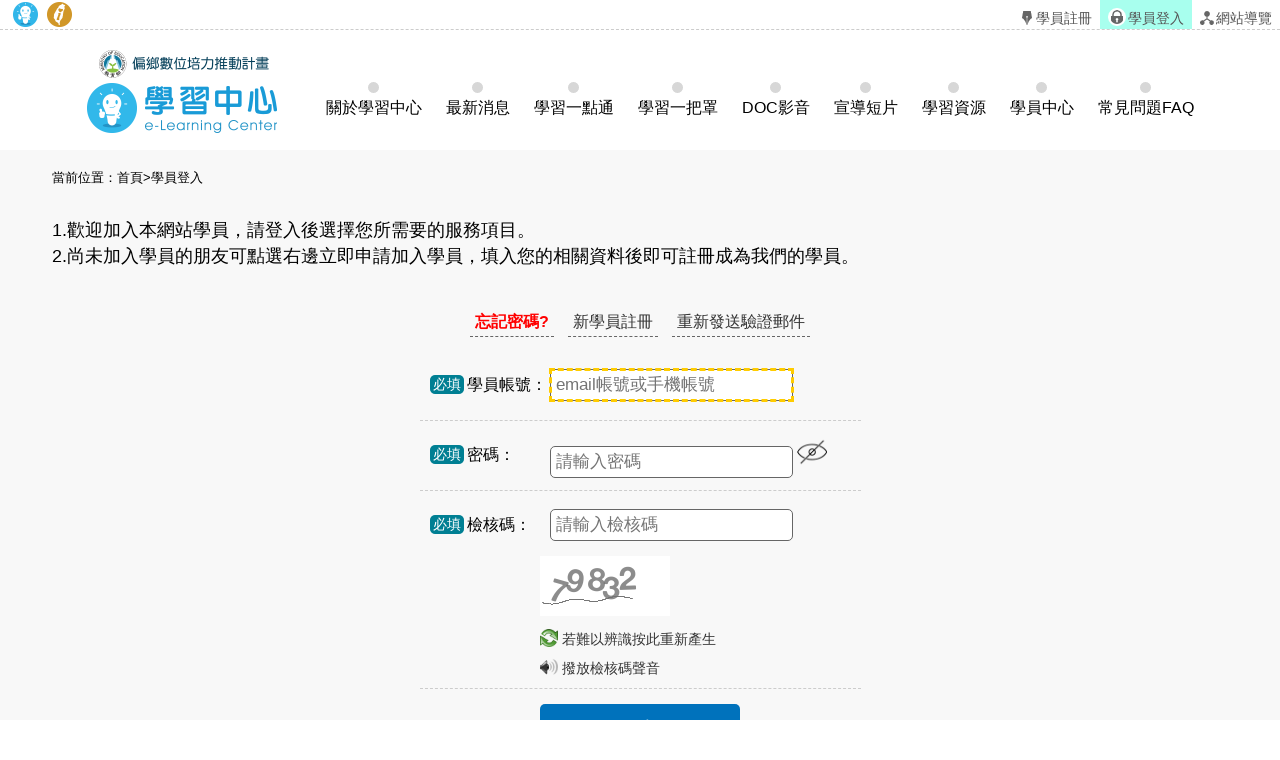

--- FILE ---
content_type: text/html; charset=utf-8
request_url: https://itaiwan.moe.gov.tw/elearning/login.php?txid=1&lxid=6495
body_size: 7886
content:
<!DOCTYPE HTML>
<html lang="zh-TW">
  <head>
        <meta http-equiv="X-UA-Compatible" content="IE=edge,chrome=1" />
    <meta name="viewport" content="width=device-width, initial-scale=1.0, user-scalable=no, minimum-scale=1.0, maximum-scale=1.0" />
    <meta http-equiv="Content-Type" content="text/html; charset=utf-8" />
		<meta name="description" content="本計畫以數位包容培力為願景，推動偏鄉數位轉型。透過合作建立數位生態系，提供培力及諮詢服務。透過數位機會中心，整合數位學習管道，提升資訊應用能力。透過「數位幫手」模式，協助偏鄉民眾應用數位服務，接軌數位生活。強化數位內容建構，提升偏鄉民眾數位行銷能力。精進零接觸學習，因應數位環境轉型。" />
		<meta name="format-detection" content="telephone=no" />
    <link rel="shortcut icon" href="https://itaiwan.moe.gov.tw/elearning/favicon.ico"/>
		<link rel="stylesheet" href="https://itaiwan.moe.gov.tw/elearning/style/index.css"/>
    <link rel="stylesheet" href="https://itaiwan.moe.gov.tw/elearning/style/public.css?v=20250501"/>
    <link rel="stylesheet" href="https://itaiwan.moe.gov.tw/elearning/style/main.css?v=20250709"/>
    <link rel="stylesheet" href="https://itaiwan.moe.gov.tw/elearning/style/public_active.css?v=20250501"/>

		<script src="https://itaiwan.moe.gov.tw/js/jquery.min.js?v=20250501"></script>
    <script src="https://itaiwan.moe.gov.tw/elearning/js/js_scrolltopcontrol.js?v=20250501"></script>
    <script src="https://itaiwan.moe.gov.tw/elearning/js/jq_smoothscroll.js?v=20250501"></script>
    <script src="https://itaiwan.moe.gov.tw/elearning/js/js_youtube_autoscal.js?v=20250501"></script>
    <script src="https://itaiwan.moe.gov.tw/elearning/js/jq_option_menu.js?v=20250501"></script>
    <script src="https://itaiwan.moe.gov.tw/elearning/js/ddaccordion.js?v=20250501"></script>
    <script type="text/javascript">
      ddaccordion.init({
        headerclass: "expandable",
        contentclass: "categoryitems",
        revealtype: "click",
        mouseoverdelay: 200,
        collapseprev: true,
        defaultexpanded: [],
        onemustopen: false,
        animatedefault: false,
        persiststate: true,
        toggleclass: ["", "openheader"],
        togglehtml: ["prefix", "", ""],
        animatespeed: "fast",
        oninit:function(headers, expandedindices){},
        onopenclose:function(header, index, state, isuseractivated){}
      })
    </script>
        <title>學員登入-偏鄉數位培力推動計畫學習中心</title>
    <style>
    .errormsg{
      color:#ff0000;
      font-weight: 900;
      padding-left: 5px;
    }
		.login-box {
			padding: 20px;
			max-width: 480px;
			text-align: center;
			letter-spacing: 1px;
		}

		.login-box h2 {
			margin: 20px 0 20px;
			padding: 0;
			text-transform: uppercase;
			color: #4688F1;
		}

		.social-button {
			background-position: 25px 0px;
			box-sizing: border-box;
			color: rgb(255, 255, 255);
			cursor: pointer;
			display: inline-block;
			height: 50px;
			line-height: 50px;
			text-align: left;
			text-decoration: none;
			text-transform: uppercase;
			vertical-align: middle;
			width: 100%;
			border-radius: 3px;
			margin: 10px auto;

			padding-left: 20%;
			transition: all 0.2s cubic-bezier(0.72, 0.01, 0.56, 1) 0s;
			-webkit-transition: all .3s ease;
			-moz-transition: all .3s ease;
			-ms-transition: all .3s ease;
			-o-transition: all .3s ease;
			transition: all .3s ease;
		}

		#facebook-connect {
			background: rgb(255, 255, 255) url('./style/facebook_icon.png') no-repeat scroll 5px 0px / 40px 50px padding-box border-box;
			border: 1px solid rgb(60, 90, 154);
		}

		#facebook-connect:hover {
			border-color: rgb(60, 90, 154);
			background: rgb(60, 90, 154) url('./style/facebookw_icon.png') no-repeat scroll 5px 0px / 40px 50px padding-box border-box;
			-webkit-transition: all .8s ease-out;
			-moz-transition: all .3s ease;
			-ms-transition: all .3s ease;
			-o-transition: all .3s ease;
			transition: all .3s ease-out;
		}

		#facebook-connect span {
				box-sizing: border-box;
				color: rgb(60, 90, 154);
				cursor: pointer;
				text-align: center;
				text-transform: uppercase;
				border: 0px none rgb(255, 255, 255);

				-webkit-transition: all .3s ease;
				-moz-transition: all .3s ease;
				-ms-transition: all .3s ease;
				-o-transition: all .3s ease;
				transition: all .3s ease;
		}

		#facebook-connect:hover span {
				color: #FFF;
				-webkit-transition: all .3s ease;
				-moz-transition: all .3s ease;
				-ms-transition: all .3s ease;
				-o-transition: all .3s ease;
				transition: all .3s ease;
		}

		#google-connect {
				background: rgb(255, 255, 255) url('./style/google_icon.png') no-repeat scroll 5px 0px / 50px 50px padding-box border-box;
				border: 1px solid rgb(220, 74, 61);
		}

		#google-connect:hover {
				border-color: rgb(220, 74, 61);
				background: rgb(220, 74, 61) url('./style/googlew_icon.png') no-repeat scroll 5px 0px / 50px 50px padding-box border-box;
				-webkit-transition: all .8s ease-out;
				-moz-transition: all .3s ease;
				-ms-transition: all .3s ease;
				-o-transition: all .3s ease;
				transition: all .3s ease-out;
		}

		#google-connect span {
				box-sizing: border-box;
				color: rgb(220, 74, 61);
				cursor: pointer;
				text-align: center;
				text-transform: uppercase;
				border: 0px none rgb(220, 74, 61);

				-webkit-transition: all .3s ease;
				-moz-transition: all .3s ease;
				-ms-transition: all .3s ease;
				-o-transition: all .3s ease;
				transition: all .3s ease;
		}

		#google-connect:hover span {
				color: #FFF;
				-webkit-transition: all .3s ease;
				-moz-transition: all .3s ease;
				-ms-transition: all .3s ease;
				-o-transition: all .3s ease;
				transition: all .3s ease;
		}

		#twitter-connect {
				background: rgb(255, 255, 255) url('./style/line_icon.png') no-repeat scroll 5px 1px / 45px 45px padding-box border-box;
				border: 1px solid rgb(0, 185, 0);
		}

		#twitter-connect:hover {
				border-color: rgb(0, 185, 0);
				background: rgb(0, 185, 0) url('./style/line_icon.png') no-repeat scroll 5px 1px / 45px 45px padding-box border-box;
				-webkit-transition: all .8s ease-out;
				-moz-transition: all .3s ease;
				-ms-transition: all .3s ease;
				-o-transition: all .3s ease;
				transition: all .3s ease-out;
		}

		#twitter-connect span {
				box-sizing: border-box;
				color: rgb(0, 185, 0);
				cursor: pointer;
				text-align: center;
				text-transform: uppercase;
				border: 0px none rgb(220, 74, 61);

				-webkit-transition: all .3s ease;
				-moz-transition: all .3s ease;
				-ms-transition: all .3s ease;
				-o-transition: all .3s ease;
				transition: all .3s ease;
		}

		#twitter-connect:hover span {
				color: #FFF;
				-webkit-transition: all .3s ease;
				-moz-transition: all .3s ease;
				-ms-transition: all .3s ease;
				-o-transition: all .3s ease;
				transition: all .3s ease;
		}
    </style>
  </head>
  <body>
		    <noscript>
		<div class="_noscript">
			很抱歉，網站的某些功能在 JavaScript 沒有啟用的狀態下無法正常使用。
		</div>
		</noscript>
		<div class="for_accessibility">
		<a href="#C" class="goCenter" title="跳到主要內容" tabindex="1">跳到主要內容</a>
		</div>
    <div class="mini_menu">
      <div class="column">
        <div class="logo" onclick="location.href='index.php'"></div>
        <div class="menu">
          <ul>
            <li class="m0">
              <a href="about.php" title="關於學習中心" tabindex="-1">關於學習中心</a>
            </li>
            <li class="m0">
              <a href="news.php" title="最新消息" tabindex="-1">最新消息</a>
            </li>
            <li class="m0">
              <a href="elearning.php" title="學習一點通" tabindex="-1">學習一點通</a>
            </li>
            <li class="m0">
              <a href="exam.php" title="學習一把罩" tabindex="-1">學習一把罩</a>
            </li>
            <li class="m0">
              <a href="video.php" title="DOC影音" tabindex="-1">DOC影音</a>
            </li>
            <li class="m0">
              <a href="movie.php" title="宣導短片" tabindex="-1">宣導短片</a>
            </li>
            <li class="m0">
              <a href="online_more.php" title="學習資源" tabindex="-1">學習資源</a>
            </li>
            <li class="m0">
              <a href="member.php" title="學員中心" tabindex="-1">學員中心</a>
            </li>
						<!--
						<li class="m0">
              <a href="novice.php" title="" tabindex="-1">新手上路</a>
            </li>
						-->
          </ul>
        </div>
      </div>
    </div>		        <div class="header">
		<a class="TOP_mobile" title="上方連結區" name="U" accesskey="U" href="#U" tabindex="1">:::</a>
    <h1 class="top_link">
      <div class="link_column">
        <ul>
          <li></li>
          <li><a href="index.php" title="回學習中心首頁"><img src="style/icon_elearning.png" height="25" alt="回首頁"/></a></li>
          <li><a href="../index.php" title="回偏鄉數位培力推動計畫"><img src="style/icon_itaiwan.png" height="25" alt="回偏鄉數位培力推動計畫"/></a></li>
        </ul>
        <!--依登入情況顯示不同資訊-->
        <div class="message">
                    <a href="member_regist.php" title="前往學員註冊"><img src="style/icon_register.svg" alt="學員註冊圖示">學員註冊</a> 
          <a href="login.php" title="學員登入"><img src="style/icon_login.svg" alt="學員登入圖示">學員登入</a>
          <a href="sitemap.php" title="網站導覽"><img src="style/icon_navigation.svg" alt="網站導覽圖示">網站導覽</a>
          
                  </div>
      </div>
    </h1>
    <div class="column column_menu">
      <div class="logo" onclick="location.href='index.php'"></div>
      <div id="option" tabindex="1"></div>
      <div id="option_column">
        <div class="option_wrap">
          <ul class="option_menu">
            <li class="option_sel">
              <a href="index.php" title="首頁" tabindex="-1">首頁</a>
            </li>
                        <li class="menuheader expandable option_sel">
              <a href="member.php" title="學員中心" tabindex="-1">學員中心</a>
            </li>
                        <ul class="categoryitems">
                            <li><a href="login.php" target="_blank" title="學員登入(另開新視窗)" tabindex="-1">學員登入</a></li>
                          </ul>
                        <li class="option_sel">
              <a href="member_regist.php" title="學員註冊" tabindex="-1">學員註冊</a>
            </li>
                        <li class="option_title">主選單</li>
            <li class="option_sel">
              <a href="about.php" title="關於學習中心" tabindex="-1">關於學習中心</a>
            </li>
            <li class="option_sel">
              <a href="news.php" title="最新消息" tabindex="-1">最新消息</a>
            </li>
            <li class="option_sel">
              <a href="elearning.php" title="學習一點通" tabindex="-1">學習一點通</a>
            </li>
            <li class="option_sel">
              <a href="exam.php" title="學習一把罩" tabindex="-1">學習一把罩</a>
            </li>
            <li class="option_sel">
              <a href="video.php" title="DOC影音" tabindex="-1">DOC影音</a>
            </li>
            <li class="option_sel">
              <a href="movie.php" title="宣導短片" tabindex="-1">宣導短片</a>
            </li>
            <li class="option_sel">
              <a href="online_more.php" title="學習資源" tabindex="-1">學習資源</a>
            </li>
            <li class="option_sel">
              <a href="novice.php" title="常見問題FAQ" tabindex="-1">常見問題FAQ</a>
            </li>
            <li class="option_title">網站資訊</li>
						<li class="option_sel">
              <a href="links.php" title="相關連結" tabindex="-1">相關連結</a>
            </li>
            <li class="option_sel">
              <a href="security.php" title="資通安全及隱私政策" tabindex="-1">資通安全及隱私政策</a>
            </li>
            <li class="option_sel">
              <a href="personal.php" title="網站安全政策" tabindex="-1">網站安全政策</a>
            </li>
						<li class="option_sel">
              <a href="sitemap.php" title="網站導覽" tabindex="-1">網站導覽</a>
            </li>
						<li class="option_sel">
              <a href="../index.php" title="回偏鄉數位培力推動計畫首頁" tabindex="-1">回到偏鄉計畫首頁</a>
            </li>
						<a href="#close" id="rwdmenu_tab_close" tabindex="-1" title="關閉選單">關閉選單</a>
          </ul>
        </div>
      </div>
      <div id="menu" class="desktop_menu">
        <div class="logo">
          <a href="index.php"><img src="style/logo_desktop.png" alt="首頁LOGO"/></a>
        </div>
        <a href="about.php" class="box" title="關於學習中心">
          <div class="button icon_menu_about"></div>
          <div class="text">關於學習中心</div>
        </a>
        <a href="news.php" class="box" title="最新消息">
          <div class="button icon_menu_news"></div>
          <div class="text">最新消息</div>
        </a>
        <a href="elearning.php" class="box" title="學習一點通">
          <div class="button icon_menu_elearning"></div>
          <div class="text">學習一點通</div>
        </a>
        <a href="exam.php" class="box" title="學習一把罩">
          <div class="button icon_menu_exam"></div>
          <div class="text">學習一把罩</div>
        </a>
        <a href="video.php" class="box" title="DOC影音">
          <div class="button icon_menu_video"></div>
          <div class="text">DOC影音</div>
        </a>
        <a href="movie.php" class="box" title="宣導短片">
          <div class="button icon_menu_movie"></div>
          <div class="text">宣導短片</div>
        </a>
        <a href="online_more.php" class="box" title="學習資源">
          <div class="button icon_menu_online_more"></div>
          <div class="text">學習資源</div>
        </a>
        <a href="member.php" class="box" title="學員中心">
          <div class="button icon_menu_member"></div>
          <div class="text">學員中心</div>
        </a>
				<a href="novice.php" class="box" title="常見問題FAQ">
          <div class="button icon_menu_novice"></div>
          <div class="text">常見問題FAQ</div>
        </a>
      </div>
    </div>
    </div>
    <div id="mask"></div>        <div class="contain">
					<div class="main_area">
            <div class="main_column">
            <div class="main_column_nav">
                <div class="main_buckle_left"></div>
                <div class="main_buckle_right"></div>
                <a href="#C" title="中央內容區塊" id="AC" accesskey="C" name="C" style="">:::</a>
                當前位置：<a href="index.php">首頁</a>&gt;<a href="login.php" title="學員登入">學員登入</a>
            </div>
            <div class="main_infocolumn">
                <div class="HTML_info justify">
                1.歡迎加入本網站學員，請登入後選擇您所需要的服務項目。<br />
                2.尚未加入學員的朋友可點選右邊立即申請加入學員，填入您的相關資料後即可註冊成為我們的學員。<br />
								                </div>
                <div class="publish_column">
									<form name="loginform" id="loginform" action="login_check.php" method="post">
                    <div class="form_column form_column_450">
											<div class="form_border">
                        <div class="form_option_column">
                          <a href="member_getpwd.php" title="忘記密碼" style="color:#ff0000;font-weight:900;">忘記密碼?</a>
                          <a href="member_regist.php" title="新學員註冊">新學員註冊</a>
                          <a href="member_mail_resend.php" title="重新發送驗證郵件">重新發送驗證郵件</a>
                        </div>
                        <div class="row">
                          <div class="form_title2"><span class="needo">必填</span><label for="account">學員帳號：</label></div>
                          <div><input class="inputtext" style="text" name="account" id="account" size="22" placeholder="email帳號或手機帳號" value="" autofocus='autofocus' /></div>
                        </div>
                        <div class="row">
                          <div class="form_title2"><span class="needo">必填</span><label for="password">密碼：</label></div>
                          <div>
														<input type="password" class="inputtext" style="text" name="password" id="password" size="22" AUTOCOMPLETE="off" placeholder="請輸入密碼"/>
														<img id="eye_img" onclick="hideShowPsw()" src="/images/visible.png" width="30px;" TabIndex="-1" alt="顯示密碼控制">
													</div>
                        </div>
												<div id="capslockdiv" style="display: none; color: red;font-family:微軟正黑體;font-weight:900" class="row">
													提醒：您現正在大寫模式
												</div>
                        <div class="row">
                          <div class="form_title2"><span class="needo">必填</span><label for="check_num">檢核碼：</label></div>
                          <input class="inputtext" style="text" name="check_num" id="check_num" size="22" placeholder="請輸入檢核碼" maxlength="7" autocomplete="off">
                          <div class="row_sub">
                              <img id="captcha" src="../incfile/captcha/securimage_show.php" alt="檢核碼圖片" title="檢核碼圖片">
                          </div>
                          <div class="row_sub">
                              <a href="#" onclick="document.getElementById('captcha').src ='../incfile/captcha/securimage_show.php?r=42742046?' + Math.random(); return false">
                              <img class="captcha_loading_image rotating" height="32" width="32" src="../incfile/captcha/images/refresh.png" alt="點選重新讀取檢核碼" title="點選重新讀取檢核碼"> 若難以辨識按此重新產生
                              </a>
                          </div>
                          <div class="row_sub">
                              <a class="captcha_play_button" href="#" onclick="playAudio();">
                              <img class="captcha_play_image" height="32" width="32" src="../incfile/captcha/images/audio_icon.png" alt="點選撥放檢核碼聲音" title="點選撥放檢核碼聲音" style="border: 0px"> 撥放檢核碼聲音
                              </a>
                          </div>
													<div style="display: none;">
														<audio id="voicecaptcha" controls="" src="/incfile/captcha/securimage_play.php" type="audio/wav" preload="none">播放驗證碼
														</audio>
													</div>		
													<script>				
														function playAudio() {
															var audioElement = document.getElementById('voicecaptcha');
															if (audioElement) {
																	audioElement.src = '/incfile/captcha/securimage_play.php?' + Math.random();
																	// 重新加載音訊，確保每次都播放最新的
																	audioElement.load();
																	audioElement.play().catch(error => {
																			console.error("音訊播放失敗:", error);
																	});
															} else {
																	console.error("無法找到音訊元素");
															}
														}	
													</script>	
													
													<noscript>
														<a href="/incfile/captcha/securimage_play.php?sid=1646792774&browser=noscript" title="下載語音驗證碼">
															下載語音驗證碼									
														</a>
													</noscript>
													
													<noscript>
														您的瀏覽器不支援JavaScript功能，若網頁功能無法正常使用時，請開啟瀏覽器JavaScript狀態
													</noscript>
                        </div>
                        <div class="row_button">
                          <input class="form_button" type="submit" value="登入" />
                        </div>

												<div class="login-box">
													<h2>使用第三方驗證登入</h2>
													<div style="color:#002EB8;">注意：必須先登入email帳號綁定後才能使用。</div>
													<a href="https://access.line.me/oauth2/v2.1/authorize?response_type=code&client_id=1657203482&redirect_uri=https%3A%2F%2Fitaiwan.moe.gov.tw%2Felearning%2Flogin_line.php&state=3cc7502b9f9e59bc1d97d743811c98ed02d11587&initial_amr_display=lineqr&scope=profile%20openid%20email" class="social-button" id="twitter-connect"> <span>使用Line登入</span></a>
													<!--
													<a href="javascript:void(0);" onclick="fblogin()" class="social-button" id="facebook-connect"> <span>使用Facebook登入</span></a>
													-->
													<a href="#" class="social-button" id="google-connect"> <span>使用Google登入</span></a>
												</div>
											</div>
                    </div>
                    <input type="hidden" name="stoken" value="895dee45">
									</form>
                </div>
            </div>
            </div>
					</div>
        </div>
    <footer>
    <div class="doll_face_column">
      <img src="style/img_footer_001.png" alt="娃娃臉-原住民女性" title="歡">
      <img src="style/img_footer_002.png" alt="娃娃臉-原住民男性" title="迎">
      <img src="style/img_footer_003.png" alt="娃娃臉-小孩女性" title="光">
      <img src="style/img_footer_004.png" alt="娃娃臉-小孩男性" title="臨">
      <img src="style/img_footer_005.png" alt="娃娃臉-長者女性" title="學">
      <img src="style/img_footer_006.png" alt="娃娃臉-長者男性" title="習">
      <img src="style/img_footer_007.png" alt="娃娃臉-新住民越南女性" title="中">
      <img src="style/img_footer_008.png" alt="娃娃臉-新住民泰國女性" title="心">
    </div>
    <div class="bottom_link">
      <ul>
        <li>
          <a href="#Z" accesskey="Z" name="Z" title="下方導覽區塊">:::</a>
        </li>
        <li>
          <a href="links.php" title="相關連結">相關連結</a>
        </li>
        <li>
          <a href="security.php" title="資通安全及隱私政策">資通安全及隱私政策</a>
        </li>
        <li>
          <a href="personal.php" title="網站安全政策">網站安全政策</a>
        </li>
      </ul>
    </div>
    <div class="column_copyright">
      <div class="column">
				<div class="counts">瀏覽人次：9,376,538 </div>
				<div class="info">
					<div class="host">主辦單位：教育部資訊及科技教育司</div>
				</div>
				<div class="info">
					<div class="host">協辦單位：安翌全球網路股份有限公司</div>
				</div>
				<div class="info">
					<div class="service_msg">網站客服：0800-227-666 (服務時間 AM9:00 - PM6:00)</div>
				</div>
				<div class="e-mail">
					客服信箱：<a href="mailto:doc@aeweb.com.tw" title="客服信箱">doc@aeweb.com.tw</a>
				</div>
      </div>
    </div>
  </footer>
  <script src="js/menu_float.js?1056260265"></script>
  <!-- Google tag (gtag.js) -->
<script async src="https://www.googletagmanager.com/gtag/js?id=G-7FRXDRDXZP"></script>
<script>
  window.dataLayer = window.dataLayer || [];
  function gtag(){dataLayer.push(arguments);}
  gtag('js', new Date());

  gtag('config', 'G-7FRXDRDXZP');
</script>
  <script src="../js/validation/jquery.validate.js" type="text/javascript"></script>
  <script src="//apis.google.com/js/api:client.js"></script>
  <script src="../js/jquery.blockUI.js"></script>
  <script type="text/javascript">
    $(document).ajaxStart($.blockUI).ajaxStop($.unblockUI);
		
    $(document).ready(function(){  
			$("#loginform").validate({
				errorClass: "errormsg",
        errorElement: "span",
				rules: {
				account: {
					required: true
				},
				password: {
					required: true
				},
				check_num: "required"
			},
			messages: {
				account: {required:"請輸入帳號"},
				password: {
					required: "請輸入密碼"
				},
				check_num: "請輸入檢核碼"
			}
		});
		
		check_capslock_form($('#loginform'));
	});
</script>
<script>
	function fblogin()
  {
    checkLoginState();
  }
	function statusChangeCallback(response) {
		if (response.status === 'connected') {
			token2 = response.authResponse.accessToken;
			loginurl = "login_fb.php?token="+token2;
			window.location=loginurl;
		} else {
			FB.login(function(response) {
			  fblogin();
			}, {scope: 'email'});
		}
	}
	function checkLoginState() {
		FB.getLoginStatus(function(response) {
			statusChangeCallback(response);
		});
	}


	window.fbAsyncInit = function() {
		FB.init({
		appId      : '1829717153927770',
		cookie     : true,  // enable cookies to allow the server to access 
		xfbml      : true,  // parse social plugins on this page
		version    : 'v9.0' // use graph api version 2.8
		});

		FB.getLoginStatus(function(response) {
		});
	};
    (function(d, s, id) {
        var js, fjs = d.getElementsByTagName(s)[0];
        if (d.getElementById(id)) return;
        js = d.createElement(s); js.id = id;
        js.src = "//connect.facebook.net/en_US/sdk.js";
        fjs.parentNode.insertBefore(js, fjs);
    }(document, 'script', 'facebook-jssdk'));
    
    
    var googleUser = {};
    var startApp = function() {
    gapi.load('auth2', function(){
        auth2 = gapi.auth2.init({
        client_id: '673881618282-ncgohisdubmjabmfu2db669vjb88n3fu.apps.googleusercontent.com',
        cookiepolicy: 'single_host_origin',
        });
        //attachSignin(document.getElementById('customBtn'));
      var customBtn = document.getElementById('google-connect');
      var loginLink = document.getElementById('loginLink');
      auth2.attachClickHandler(customBtn, {}, success, failure);  
    });
    };
    
    function success(googleUser) {
      var profile = googleUser.getBasicProfile();
      var auth = googleUser.getAuthResponse();
      var id_token = auth.id_token;
      $.ajax({
        type: "POST",
        url: "login_gp.php",
        cache: false,
        dataType: "text",
        data:{
          code:id_token	
        },
        success: function(msg){
          if(msg == 'ok') {
            location.href = "member.php";
          } else {
            alert(msg);
          }
        }
      });
    }
  function failure(error) {
    errors.value = JSON.stringify(error, undefined, 2);
  }
  function attachSignin(element) {
    auth2.attachClickHandler(element, {},
    function(googleUser) {
      var token = JSON.stringify(gapi.auth2.getAuthInstance().currentUser.get().Zi.access_token);
      $.ajax({
          type: "POST",
          url: "login_gp.php",
          cache: false,
          dataType: "text",
          data:"code="+token,
          success: function(data){
            if(data == 'ok') {
              location.href = "member.php";
            } else {
              alert(data);
            }
          }
      });
    }, function(error) {
      //alert('資料錯誤');
    });
  }
  </script>
  <script>startApp();</script>
	<script>
		document.onkeydown = function (e) { //check if capslock key was pressed in the whole window
			e = e || event;
			if (typeof (window.lastpress) === 'undefined') { window.lastpress = e.timeStamp; }
			if (typeof (window.capsLockEnabled) !== 'undefined') {
				if (e.keyCode == 20 && e.timeStamp > window.lastpress + 50) {
					window.capsLockEnabled = !window.capsLockEnabled;
					$('#capslockdiv').toggle();
				}
				window.lastpress = e.timeStamp;
			}

		};

		function check_capslock(e) { //check what key was pressed in the form
			var s = String.fromCharCode(e.keyCode);
			if (s.toUpperCase() === s && s.toLowerCase() !== s && !e.shiftKey) {
					window.capsLockEnabled = true;
					$('#capslockdiv').show();
			}
			else {
					window.capsLockEnabled = false;
					$('#capslockdiv').hide();
			}
		}

		function check_capslock_form(where) {
			if (!where) { where = $(document); }
			where.find('input,select').each(function () {
					if (this.type != "hidden") {
							$(this).keypress(check_capslock);
					}
			});
		}
		
		function hideShowPsw() {
      var eyeImg = document.getElementById("eye_img");
      var pInput = document.getElementById("password");
    
      if (pInput.type == "password") {
        pInput.type = "text";
        eyeImg.src = "/images/invisible.png";
      }else {
        pInput.type = "password";
        eyeImg.src = "/images/visible.png";
      }
    }
	</script>
  </body>
</html>

--- FILE ---
content_type: text/css
request_url: https://itaiwan.moe.gov.tw/elearning/style/index.css
body_size: 3964
content:
@charset "utf-8";
/*block_A*/
.block_a{
	clear:both;
	background:#47c1b5;
	width:100%;
	height:auto;
	overflow:hidden;
	padding:0 0 0 0;
  border-radius:20px 20px 0 0;
}
@media screen and (max-width:1200px) {
  .block_a{
    border-radius:0;
  }
}
.block_a .title_column{
/*	-webkit-clip-path: polygon(0 0, 100% 0, 100% 70%, 0 100%);
	clip-path: polygon(0 0, 100% 0, 100% 70%, 0 100%);*/
  position: relative;
	background: #2dada0;
	border: 1px solid #2dada0;
	text-align: center;
	font-size:1.4em;
	color: #fff;
}
.block_a .title_column h2 img{
	width: 50px; height: 50px; vertical-align: middle; position: relative; top:-8px;
}
.block_a .block_info_column{
	clear: both;
	position: relative;
	width: 96%;
	margin: 0 auto;
	padding: 0px 0;
}
.img_block_a_001{
	position: absolute;
	top:5%;
	right: 55%;
	max-width: 380px;
	/*animation: img_block_a_001 3s infinite;
	-webkit-animation: img_block_a_001 3s infinite;*/
}
.img_block_a_002{
	position: absolute;
	top: 60%;
	right: 90%;
	max-width: 80px;
}
.img_block_a_003{
	position: absolute;
	top:70%;
	right:5%;
	max-width: 50px;
}
.img_block_a_001 img,
.img_block_a_002 img,
.img_block_a_003 img{
	width: 100%;
}
/*effect*/
@-webkit-keyframes img_block_a_001{
  0%{top:10%;right:50%;}
  50%{top:0%;right:50%;}
}
@keyframes img_block_a_001{
  0%{top:10%;right:50%;}
  50%{top:0%;right:50%;}
}
.block_a .block_info_column .show_right{
	position: relative;
	left: calc(0% + 60px);
	display: block;
	width: calc(98% - 60px);
	padding: 0 0 20px 0;
	color: #fff;
	font-size: 1.3em;
	font-weight: bold;
}
.block_a .block_info_column .show_right .info label{padding: 0 4px 0 0; display: inline-block;}
.block_a .block_info_column .show_right .info .sub_info{font-size: 0.9em;}
@media screen and (max-width:768px) {
	.img_block_a_001{
		position:absolute;
		width: 80%;
    right: 0%;
    top:5%;
		margin: 0 auto;
		max-width: 500px;
	}
  /*effect*/
  @-webkit-keyframes img_block_a_001{
    0%{top:10%;right:0%;}
    50%{top:5%;right:0%;}
  }
  @keyframes img_block_a_001{
    0%{top:10%;right:0%;}
    50%{top:5%;right:0%;}
  }
	.img_block_a_002,
	.img_block_a_003{
		display: none;
	}
}
.title_Q{
	position: absolute;
  top: -5px;
	left: -50px;
	width: 40px;
	background:#2c6b91;
	padding: 8px;
	line-height:1em;
	font-size: 1.1em;
	-webkit-border-radius:50%; -moz-border-radius:50%; border-radius:50%;
	margin: 0 0 5px 0;
}
.title_A{
	position: absolute;
  top: -5px;
	left: -50px;
	width: 40px;
	background:#f36c38;
	padding: 8px;
	line-height:1em;
	font-size: 1.1em;
	-webkit-border-radius:50%; -moz-border-radius:50%; border-radius:50%;
	margin: 0 0 5px 0;
}
.rotate_div{
	transform:rotate(11deg);
	-ms-transform:rotate(11deg); /* Internet Explorer */
	-moz-transform:rotate(11deg); /* Firefox */
	-webkit-transform:rotate(11deg); /* Safari 和 Chrome */
	-o-transform:rotate(11deg); /* Opera */
}
.block_a .block_info_column .show_right .info{
  position: relative;
	margin: 20px 0;
}
/****************************************************************************/
/*block_B*/
.block_b{
	clear:both;
	background:#54869d;
	width:100%;
	height:auto;
  overflow: hidden;
	padding:0 0 0 0;
  border-radius:0 0 20px 20px;
}
.block_b .title_column{
/*	-webkit-clip-path: polygon(0 0, 100% 0, 100% 100%, 0 70%);
	clip-path: polygon(0 0, 100% 0, 100% 100%, 0 70%);*/
  position: relative;
	background: #3f7289;
	border: 1px solid #3f7289;
	text-align: center;
	font-size:1.4em;
	color: #fff;
}
.block_b .title_column h2 img{
  width: 60px;
  height: 60px;
  vertical-align: middle;
  position: relative;
  top: -6px;
}
.block_b .block_info_column{
	clear: both;
	position: relative;
	width: 96%;
	margin: 0 auto;
	padding: 20px 0;
}
.img_block_b_001{
	position: absolute;
	top:-5%;
	left: 82%;
	max-width: 140px;
/*	animation: img_block_b_001 3s infinite;
	-webkit-animation: img_block_b_001 3s infinite;*/
}
.img_block_b_002{
	position: absolute;
	top:12%;
	right: 20%;
	max-width: 220px;
/*	animation: img_block_b_002 3s infinite;
	-webkit-animation: img_block_b_002 3s infinite;*/
}
.img_block_b_003{
  position: absolute;
  top: 50%;
  right: 2%;
  max-width: 120px;
}
.img_block_b_001 img,
.img_block_b_002 img,
.img_block_b_003 img{
	width: 100%;
}
/*effect*/
@-webkit-keyframes img_block_b_001{
  0%{top:-15%;left:82%;}
  50%{top:-15%;left:80%;}
}
@keyframes img_block_b_001{
  0%{top:-15%;left:82%;}
  50%{top:-15%;left:80%;}
}
@-webkit-keyframes img_block_b_002{
  0%{top:18%;left:55%;}
  50%{top:18%;left:57%;}
}
@keyframes img_block_b_002{
  0%{top:18%;left:55%;}
  50%{top:18%;left:57%;}
}
.block_b .block_info_column .show_right{
	position: relative;
	left: 30px;
	display: block;
	width: calc(98% - 50px);
	padding: 0 0 0px 0;
	color: #fff;
	font-size: 1.3em;
	font-weight: bold;
}
@media screen and (max-width:768px) {
	.img_block_b_001{
		position:absolute;
    top:-4%;
    left:63%;
		width: 28%;
		margin: 0 auto;
		max-width:none;
/*    animation: img_block_b_001 3s infinite;
    -webkit-animation: img_block_b_001 3s infinite;*/
	}
	.img_block_b_002{
		position:absolute;
    top:0%;
    left: 2%;
		width: 50%;
		margin: 0 auto;
		max-width:none;
/*    animation: img_block_b_002 3s infinite;
    -webkit-animation: img_block_b_002 3s infinite;*/
  }
  @-webkit-keyframes img_block_b_001{
    0%{top:-4%;left:63%;}
    50%{top:-4%;left:60%;}
  }
  @keyframes img_block_b_001{
    0%{top:-4%;left:63%;}
    50%{top:-4%;left:60%;}
  }
  @-webkit-keyframes img_block_b_002{
    0%{top:0%;left:2%;}
    50%{top:0%;left:5%;}
  }
  @keyframes img_block_b_002{
    0%{top:0%;left:2%;}
    50%{top:0%;left:5%;}
  }
	.img_block_b_003{
		display: none;
	}
}
.block_b .block_info_column .show_right .title_normal{
	position: relative;
	width: fit-content;
	line-height:1em;
	font-size: 1.2em;
	margin: 0 0 18px 0;
	padding: 0 0 6px 0;
	border-bottom: 2px solid rgba(255,255,255,0.33);
}
.block_b .block_info_column .show_right .title_normal a{color: #fff;}
.block_b .block_info_column .show_right .title_normal a:hover{color: #ffff00;}
.block_b .block_info_column .show_right .info{margin: 0 0 10px 0;}
.block_b .block_info_column .show_right .info a{color: #ccc;}
.block_b .block_info_column .show_right .info a:hover{color: #ffff00;}
.block_b .block_info_column .show_right .hours{font-size: 0.86em;}
.block_b .block_info_column .show_right .teacher{font-size: 0.86em;}
/****************************************************************************/
/*block_C*/
.block_c{
  clear:both;
  background:#fff;
  width:100%;
  height:auto;
  overflow:hidden;
  padding:0 0 1em 0;
  border-radius:20px 20px 0 0;
}
.block_c .title_column{
	text-align: center;
	font-size:1.2em;
	padding:0 0 0 0;
}
.block_c .title_column h2{
  margin: 10px 0;
}
.block_c .block_info_column{
	clear: both;
	position: relative;
	width: 100%;
	margin: 0 auto;
}
.banner_column{
  width: 100%; text-align: center;
  display: grid;
  gap: 2px;
  grid-template-columns: repeat(2,1fr);
}
.banner_column .small_banner{width: 100%; display: inline-block; max-width:700px;}
.banner_column .small_banner img {width: 100%;}
.banner_column .small_banner:hover {
  -webkit-animation: attention 3s ease infinite;
          animation: attention 3s ease infinite;
}
.banner_column .big_banner{width: calc(98% + 4px); display: block; max-width: 1404px; margin: 0 auto;}
.banner_column .big_banner img {width: 100%; -webkit-border-radius:16px;  -moz-border-radius:16px; border-radius:16px;}
@media screen and (max-width:1000px) {
  .banner_column .big_banner img {-webkit-border-radius:10px;  -moz-border-radius:10px; border-radius:10px;}
}
.banner_column .big_banner:hover {
  -webkit-animation: attention 3s ease infinite;
          animation: attention 3s ease infinite;
}
@media screen and (max-width:640px) {
  .banner_column{grid-template-columns: repeat(1,1fr);}
  .banner_column .small_banner{width: 100%;}
  .banner_column .big_banner{width: 100%;}
}
@-webkit-keyframes attention {
  9% {
    -webkit-transform: scale(0.85);
            transform: scale(0.85);
  }
  12% {
    -webkit-transform: scale(1.05);
            transform: scale(1.05);
  }
  16% {
    -webkit-transform: scale(0.95);
            transform: scale(0.95);
  }
  20% {
    -webkit-transform: scale(1.03);
            transform: scale(1.03);
  }
  24% {
    -webkit-transform: scale(1);
            transform: scale(1);
  }
}

@keyframes attention {
  9% {
    -webkit-transform: scale(0.85);
            transform: scale(0.85);
  }
  12% {
    -webkit-transform: scale(1.05);
            transform: scale(1.05);
  }
  16% {
    -webkit-transform: scale(0.95);
            transform: scale(0.95);
  }
  20% {
    -webkit-transform: scale(1.03);
            transform: scale(1.03);
  }
  24% {
    -webkit-transform: scale(1);
            transform: scale(1);
  }
}
/****************************************************************************/
.two_column{
  width: 100%;
  overflow: hidden;
  clear: both;  
  display:table;
  margin-top: 1em;
}
.two_column .row{ 
  display:table-row; 
} 
/*block_D*/
.block_d{
	display:table-cell;
  background:#dcdcdc;
  width:50%;
  height:auto;
  overflow:hidden;
  padding:0 0 calc(5% + 40px) 0;
}
.block_d .title_column{
  background: #000;
  border: 1px solid #000;
  text-align: center;
  font-size:1.4em;
  color: #fff;
}
.block_d .title_column h2{margin:0; padding: 20px 0 0 0;}
.block_d .title_column h2 img{
  width: 70px; height: 70px; vertical-align: middle; position: relative; top:-8px;
}
.block_d .block_info_column{
  clear: both;
  position: relative;
  width: 96%;
  margin: 0 auto;
  padding: 50px 0;
}
.block_d .block_info_column .show_right{
  display: block;
  width: 98%;
  max-width:780px;
  margin: 0 auto;
  font-size: 1.3em;
}
.block_d .block_info_column .show_right .video_column {
	display:inline-block;
  width: 100%;
  margin: 0 auto;
  overflow: hidden;
}
.block_d .block_info_column .show_right .title_normal{
  width:100%;
	font-weight: bold;
  text-align: center;
  line-height:1em;
  font-size: 1.2em;
  margin: 0 0 18px 0;
  padding:20px 0;
  border-bottom: 2px solid rgba(255,255,255,0.33);
}
.block_d .block_info_column .show_right .title_normal a{color: #333;}
.block_d .block_info_column .show_right .title_normal a:hover{color: #009bdb;}
.block_d .block_info_column .show_right .info{margin: 0 0 30px 0;}
.block_d .block_info_column .show_right .info a{color: #999;}
.block_d .block_info_column .show_right .info a:hover{color: #009bdb;}
/*block_E*/
.block_e{
	display:table-cell;
  background:#ebebeb;
  width:50%;
  height:auto;
  overflow:hidden;
  padding:0 0 calc(5% + 40px) 0;
}
.block_e .title_column{
  background: #f1bf11;
  border: 1px solid #f1bf11;
  text-align: center;
  font-size:1.4em;
  color: #fff;
}
.block_e .title_column h2{margin:0; padding: 20px 0 0 0;}
.block_e .title_column h2 img{
  width: 70px; height: 70px; vertical-align: middle; position: relative; top:-8px;
}
.block_e .block_info_column{
  clear: both;
  position: relative;
  width: 96%;
  margin: 0 auto;
  padding: 50px 0;
}
.block_e .block_info_column .show_right{
  display: block;
  width: 98%;
  max-width:780px;
  margin: 0 auto;
  font-size: 1.3em;
}
.block_e .block_info_column .show_right .video_column {
	display:inline-block;
  width: 100%;
  margin: 0 auto;
  overflow: hidden;
}
.block_e .block_info_column .show_right .title_normal{
  width:100%;
	font-weight: bold;
  text-align: center;
  line-height:1em;
  font-size: 1.2em;
  margin: 0 0 18px 0;
  padding:20px 0;
  border-bottom: 2px solid rgba(255,255,255,0.33);
}
.block_e .block_info_column .show_right .title_normal a{color: #333;}
.block_e .block_info_column .show_right .title_normal a:hover{color: #009bdb;}
.block_e .block_info_column .show_right .info{margin: 0 0 30px 0;}
.block_e .block_info_column .show_right .info a{color: #999;}
.block_e .block_info_column .show_right .info a:hover{color: #009bdb;}

@media screen and (max-width:768px) {
	.block_d,
	.block_e{
		width: 100%;
		display:block;
	}
}
/****************************************************************************/
/*block_F*/
.block_f{
  clear:both;
  background:url(img_block_f_bg_001.png) #a1ccc7 center calc(100% + 2px) no-repeat;
  width:100%;
  height:auto;
  padding:0 0 calc(10% + 40px) 0;
	-moz-background-size:100% auto; -webkit-background-size:100% auto; -o-background-size:100% auto; background-size:100% auto;
}
.block_f .title_column{
  -webkit-clip-path: polygon(0 0, 100% 0, 100% 70%, 0 100%);
  clip-path: polygon(0 0, 100% 0, 100% 70%, 0 100%);
  background: #7fb5af;
  border: 1px solid #7fb5af;
  text-align: center;
  font-size:1.4em;
  color: #fff;
}
.block_f .title_column h2 img{
  width: 60px; height: 60px; vertical-align: middle; position: relative; top:-10px;
}
.block_f .block_info_column{
  clear: both;
  position: relative;
  width: 96%;
  margin: 0 auto;
  padding: 5% 0;
}
.img_block_f_001{
	position: absolute;
	top:5%;
	right: 55%;
}
.img_block_f_002{
  position: absolute;
  top: 70%;
  right: 80%;
  max-width: 150px;
}
.img_block_f_003{
  position: absolute;
  top:90%;
  right:5%;
  max-width: 112px;
  transform:rotate(180deg);
  -ms-transform:rotate(180deg); /* Internet Explorer */
  -moz-transform:rotate(180deg); /* Firefox */
  -webkit-transform:rotate(180deg); /* Safari 和 Chrome */
  -o-transform:rotate(180deg); /* Opera */
}
.img_block_f_001 img{
  width: 100%;
  min-width: 320px;
 	display: block;
  border: 10px solid #fff;
  transition: all 0.2s ease-in-out; -webkit-transition: all 0.2s ease-in-out;
	-webkit-box-shadow: -8px 6px 24px -4px rgba(0,0,0,0.66);
	-moz-box-shadow: -8px 6px 24px -4px rgba(0,0,0,0.66);
	box-shadow: -8px 6px 24px -4px rgba(0,0,0,0.66);
  transform:rotate(-2deg);
  -webkit-transform:rotate(-2deg);
}
.img_block_f_002 img,
.img_block_f_003 img{
  width: 100%;
}
.block_f .block_info_column .show_right{
  position: relative;
  left: 52%;
  display: block;
  width: 46%;
  max-width: 650px;
  padding: 0 0 60px 0;
  font-size: 1.3em;
}
.img_block_f_001:hover{
  -webkit-animation: attention_f 2s ease infinite;
          animation: attention_f 2s ease infinite;
}
@-webkit-keyframes attention_f {
  0% {
  transform:rotate(-2deg);
  -webkit-transform:rotate(-2deg);
  }
  20% {
  transform:rotate(4deg);
  -webkit-transform:rotate(4deg);
  }
  40% {
  transform:rotate(-8deg);
  -webkit-transform:rotate(-8deg);
  }
  60% {
  transform:rotate(6deg);
  -webkit-transform:rotate(6deg);
  }
  80% {
  transform:rotate(-9deg);
  -webkit-transform:rotate(-9deg);
  }
  100% {
  transform:rotate(-2deg);
  -webkit-transform:rotate(-2deg);
  }
}
@keyframes attention_f {
  0% {
  transform:rotate(-2deg);
  -webkit-transform:rotate(-2deg);
  }
  20% {
  transform:rotate(4deg);
  -webkit-transform:rotate(4deg);
  }
  40% {
  transform:rotate(-8deg);
  -webkit-transform:rotate(-8deg);
  }
  60% {
  transform:rotate(6deg);
  -webkit-transform:rotate(6deg);
  }
  80% {
  transform:rotate(-9deg);
  -webkit-transform:rotate(-9deg);
  }
  100% {
  transform:rotate(-2deg);
  -webkit-transform:rotate(-2deg);
  }
}
/****************/
.block_f .block_info_column .show_right .title_normal{
	position: relative;
	width: fit-content;
	font-weight: bold;
	line-height:1em;
	font-size: 1.2em;
	margin: 0 0 18px 0;
	padding: 0 0 6px 0;
	border-bottom: 2px solid rgba(255,255,255,0.33);
}
.block_f .block_info_column .show_right .title_normal a{color: #222;}
.block_f .block_info_column .show_right .title_normal a:hover{color: #ffff00;}
.block_f .block_info_column .show_right .info{margin: 0 0 30px 0;}
.block_f .block_info_column .show_right .info a{color: #666;}
.block_f .block_info_column .show_right .info a:hover{color: #ffff00;}
@media screen and (max-width:800px) {
	.img_block_f_001{
		position:static;
		margin: 0 0 calc(5% + 40px) 0;
	}
	.img_block_f_001 img{
	  width: 60%;
	  margin: 0 auto;
	  min-width: 200px;
	 	display: block; 
	}
	.img_block_f_003 img,
	.img_block_f_003 img{
	 	display: none;
	}
	.block_f .block_info_column .show_right{
	  position: relative;
	  left: 0%;
	  width: 100%;
	  margin: 0 auto;
	}
}
/****************************************************************************/
.block_dolls{
	width: 100%;
	background: #c1e6e2;
	position: relative;
	padding: 5% 0 0 0;
}
.dolls_group_1{
	width: 100%;
	position: absolute;
	z-index: 1;
	bottom:-5%;
	transition: all 1s ease-in-out; -webkit-transition: all 1s ease-in-out;
	opacity: 0;
}
.dolls_group_2{
	width: 100%;
	position: absolute;
  z-index: 2;
  bottom:-5%;
  transition: all 1s ease-in-out; -webkit-transition: all 1s ease-in-out;
  opacity: 0;
}
.dolls_group_3{
	width: 100%;
	position: absolute;
	z-index: 3;
	bottom:-5%;
	transition: all 1s ease-in-out; -webkit-transition: all 1s ease-in-out;
	opacity: 0;
}
.dolls_group_4x{
	width: 100%;
	position: absolute;
	z-index: 4;
	top:0;
	transition: all 1s ease-in-out; -webkit-transition: all 1s ease-in-out;
	opacity: 0;
}
.block_dolls .dolls_group_1 img,
.block_dolls .dolls_group_2 img,
.block_dolls .dolls_group_3 img,
.block_dolls .dolls_group_4 img{
	max-width: 100%; display: block;
}
@media screen and (max-width:768px) {
  .block_dolls{padding:20% 0 0 0;}
  .dolls_group_1,
  .dolls_group_2,
  .dolls_group_3{
    width: 130%;
    left: -15%;
  }
}
/****************************************************************************/
/*block_G*/
.block_g{
  clear:both;
  background:url(img_footer_bg_001.png) #84a112 no-repeat center bottom;
  width:100%;
  height:auto;
  overflow:hidden;
  padding:0 0 calc(5% + 40px) 0;
}
.block_g .title_column{
  text-align: center;
  font-size:1.4em;
  color: #fff;
}
.block_g .title_column h2 img{
  width: 70px; height: 70px; vertical-align: middle; position: relative; top:-8px;
}
.block_g .block_info_column{
  clear: both;
  position: relative;
  width: 98%;
  max-width: 1200px;
  margin: 0 auto;
  padding:1% 0 5% 0;
  text-align: center;
}
.block_g .block_info_column li{
	width: fit-content;
	display: inline-block;
	text-align: center;
	color: #fff;
	background: rgba(255,255,255,0.13);
	-webkit-border-radius:5px; -moz-border-radius:5px; border-radius:5px;
	transition: all 0.2s ease-in-out; -webkit-transition: all 0.2s ease-in-out;
	margin:4px 2px;
}
.block_g .block_info_column li a{
	display: block;
	padding: 12px;
	color: #fff;
}
.block_g .block_info_column li:hover{background: rgba(75,93,4,0.15);}
/****************************************************************************/
.block_a .title_column h2,
.block_b .title_column h2{
  display: inline-block;
  margin: 14px 0;
}
.title_column .ghost_button_column{
  position: relative;
  top:-5px;
  display: inline-block;
  width: inherit;
  font-size: 0.7em;
}
.title_column img.doll{
  height: 70px;
  bottom: -1px;
  right: 20px;
  position: absolute;
}
@media screen and (max-width:1200px) {
  .title_column img.doll{
    display: none !important;
  }
}
/****************************************************************************/
/*block_special*/
.block_special{
  clear:both;
  width:100%;
  padding:0;
  margin-bottom: 8px;
  line-height: 0;
  border-radius: 20px;
  overflow: hidden;
}
.block_special h2{
  margin: 10px 0 0px 0;
}
.block_special .title_column h2 img{
  width: 70px; height: 70px; vertical-align: middle; position: relative; top:-8px;
}
.banner_special{
  width: 100%;
}
.block_special .title_column{
  background: #A5BF36;
  border: 1px solid #A5BF36;
  text-align: center;
  font-size:1.4em;
  color: #fff;
}
/****************************************************************************/
/*新增DOC學員登入專區、一般學員登入專區、免登入專區 (區域寬長低高型即可)-20220512*/
/*block_button*/
.block_button{
  background-color: #ececec;
  padding: 6px;
  border-radius: 20px;
  margin-bottom: 8px;
}
.block_button .column_button{
  display: grid;
  grid-template-columns: repeat(3,1fr);
  gap: 6px;
}
.block_button .column_button a{
  color: #000;
}
.block_button .column_button .box_button{
  position: relative;
  width: 100%;
  height: 100%;
  border-radius: 16px;
  text-align: center;
  font-weight: bolder;
  background-color: #666;
  min-height: 30px;
  -webkit-box-align: center;
  -ms-flex-align: center;
  align-items: center;
  display: -webkit-box;
  display: -ms-flexbox;
  -webkit-box-pack: center;
  -ms-flex-pack: center;
  cursor: pointer;
  transition: all 0.3s linear; -webkit-transition: all 0.3s linear;
  outline: none;
  border: 3px solid #ff990000;
}
.block_button .column_button .box_button::after{
  content: "";
  position: absolute;
  bottom: -2px;
  left: calc(50% - 10px);
  width: 0;
  height: 0;
  border-style: solid;
  border-width: 0px 10px 0 10px;
  border-color: #ff9900 transparent transparent transparent;
  transition: all 0.3s linear; -webkit-transition: all 0.3s linear;
}
.block_button .column_button .box_button_clicked::after{
  bottom: -14px;
  border-width: 12px 10px 0 10px;
}
/*.block_button .column_button .box_button span::after{
  position: relative;
  right: 0px;
  top: 1px;
  content: "";
  margin-left: 3px;
  background-image: url("icon_question.svg");
  background-size: 10px;
  background-repeat: no-repeat;
  background-position: center;
  display: inline-block;
  border-radius: 50%;
  width: 16px;
  height: 16px;
  background-color: #ffffffaa;
  text-align: center;
}*/
.block_button .column_button .box_button.box_button_doc{
  background-color: #afd1f2;
}
.block_button .column_button .box_button.box_button_normally{
  background-color: #bfe49a;
}
.block_button .column_button .box_button.box_button_nologin{
  background-color: #c8c8bc;
}
.block_button .column_button .box_button:hover{
  background-color: #ffdd00;
}
.block_button .column_button .box_button:focus{
  background-color: #ffcc00;
}
.block_button .column_button .box_button.box_button_clicked{
  background-color: #ffcc00;
  border: 3px solid #ff9900;
}
.block_button .desc_html{
  margin-top: 6px;
  width: 100%;
  background-color: #fff;
  overflow: hidden;
  border-radius: 16px;
  padding: 10px;
  display: none;
}
@media screen and (max-width:1200px) {
  .block_button{
    border-radius: 0px;
    padding: 6px 2px;
  }
  .block_button .column_button .box_button{
    border-radius: 5px;
    padding: 5px 0;
  }
}
@media screen and (max-width:480px) {
  .block_button .column_button{
    display: grid;
    grid-template-columns: repeat(3,1fr);
    gap: 2px;
  }
}
/****************************************************************************/
/****************************************************************************/
.video_column img {
  max-width: 100%;
}


--- FILE ---
content_type: text/css
request_url: https://itaiwan.moe.gov.tw/elearning/style/main.css?v=20250709
body_size: 8278
content:
@charset "utf-8";
/*main*/
.main_area{
	width:100%;
	/*background:url(img_footer_bg_001.png) no-repeat center bottom #f8f8f8;*/
	background:#f8f8f8;
	border-bottom: 30px solid #4B5D04;
	padding: 0 0 calc(5% + 40px) 0;
}
.main_column{
	clear:both;
	width:100%;
	max-width:1200px;
	padding:20px 0;
	margin:0 auto;
}
.main_column_nav{
	width:98%;
	max-width:1200px;
	margin:0 auto;
	font-size:0.8em;
}
.main_column_nav a{
	color:#000;
}
.main_column_nav a:hover{
	color:#009bdb;
}
/**/
.main_infocolumn{
	position:relative;
	width:100%;
	max-width:1200px;
	margin:0 auto;
	padding:30px 1%;
	overflow:hidden;
}
.main_infocolumn .left_column{
	position: relative;
	float: left;
	width:20%;
	max-width:180px;
	overflow: hidden;
}
.main_infocolumn .left_column .arrow{
	position: absolute;
	left: calc(50% - 10px);
	-webkit-clip-path: polygon(100% 0, 0 0, 50% 35%);
	clip-path: polygon(100% 0, 0 0, 50% 35%);
	background: #666;
  width: 20px;
  height: 20px;
}
.share_column{
	float:right;
	width: 100%;
	display:block;
}
@media screen and (max-width:1200px) {
	.main_infocolumn .left_column{
		width: 100%;
		max-width: none;
	}
	.main_column{
		/*padding:80px 0 30px 0;*/
	}
	.main_infocolumn_active{
		border:none;
	}
}
@media screen and (max-width:640px) {
	.main_infocolumn{
		padding:20px 10px;
	}
}
/**********************************************************/
.main_title_column{
	width:100%;
	border-bottom:1px dashed #CCCCCC;
	overflow:hidden;
	padding:0 0 10px 0;
	margin:0 0 15px 0;
}
.quest_title_column{
	width:100%;
	overflow:hidden;
	padding:25px 0 10px 0;
	margin:0 0 15px 0;
	font-size:1.4em;
	color:#04848F;
}
.main_title_column .left{
	float:left;
	width:100%;
}
.main_title_column .left.full_width{
	width:100%;
}
.main_title_column .left .title{
  display: inline-block;
	font-size:1.4em;
	line-height:1.4em;
	margin:5px 0 0 0;
	color:#04848f;
	font-weight: bold;
	word-break: break-all;
}
.main_title_column .left .title.bad{
  color:#936b13;
}
.main_title_column .left .title.good{
  color:#bd0059;
}
.main_title_column .left .title_small{
	font-size:1.2em;
	line-height:1.4em;
	margin:5px 0 0 0;
	color:#04848f;
	font-weight: bold;
	word-break: break-all;
}
.main_title_column .left .title a{color:#04848f;}
.main_title_column .left .title a:hover{color:#00626b;}
.main_title_column .right{
	float:left;
	margin: 10px 0 0 0;
}
.main_title_column .left .title_with_button{
  width: calc(100% - 160px);
  vertical-align: top;
  margin-top: 12px;
}
@media screen and (max-width:480px) {
  .main_title_column .left .title_with_button{
    width: calc(100%);
  }
}

.main_title_column .right #link{
  display: inline-block;
  width: fit-content;
  padding:6px 12px 2px 12px;
  margin: 0 0 5px 0;
  color: #fff;
  font-weight: bold;
  border: 2px solid #c00;
  -webkit-border-radius:10px;	-moz-border-radius:10px; border-radius:10px;
  text-align: center;
  outline: none;
  text-decoration: none;
  -webkit-transition: background-color 0.2s ease-out, color 0.2s ease-out;
  transition: background-color 0.2s ease-out, color 0.2s ease-out;
}
.main_title_column .right #link:hover, .main_title_column .right #link:active {
  background-color: #fff;
  color: #000;
  -webkit-transition: background-color 0.3s ease-in, color 0.3s ease-in;
  transition: background-color 0.3s ease-in, color 0.3s ease-in;
}

.main_title_column .right .link{
	font-size:1em;
	color:#cc0000;
}
.main_title_column .right img{
	vertical-align:middle;
	position: relative;
	top:-2px;
	margin: 0 0 0 6px;
}
.main_date{
	color:#04848f;
	font-size:1em;
	margin:0 0 15px 0;
}
.main_date .hours,
.main_date .teacher{
	clear:both;
	width:100%;
	line-height:28px;
	font-size:1.2em;
}
.main_date .join_button{
	float:left;
	width:150px;
	margin:30px 0 30px 0;
  vertical-align: top;
}
.main_title_column .left .join_button{
  display: inline-block;
  width:150px;
  margin:10px 0 0 0;
}
.main_date .join_button a,
.main_title_column .left .join_button a{
  color:#ffffff;
  background-color:#04848f;
  background-image: url("icon_click.svg");
  background-repeat: no-repeat;
  background-position: 96px center;
  background-size: 18px;
  border: 2px solid rgba(255,255,255,0.33);
  padding:4px 36px 4px 16px;
  font-size:1.1em;
  letter-spacing: 1px;
  -webkit-border-radius:5px;
  -moz-border-radius:5px;
  border-radius:5px;
}
.main_date .join_button a:hover,
.main_title_column .left .join_button a:hover{
	background-color:#99CC00;
}
.HTML_info{
	clear:both;
	width:100%;
	max-width:1200px;
	line-height:1.5em;
	margin:0 0 20px 0;
  font-size: 1.1em;
}
.HTML_info img,
.HTML_info iframe{
	max-width:100% !important;
}
.HTML_info a{
  color: #0069cd;
  text-decoration: underline;
}
.HTML_info a.full_width_button{
  border-radius: 8px;
  width:100%;
  max-width: 380px;
  text-align: center;
  text-decoration: none;
  font-weight: bold;
  font-size: 1.15em;
  color: #ffffff;
  background: #1e7fa8;
  padding: 12px 10px 10px 10px;
  border-bottom: 4px solid #045070;
  box-shadow: 0 1px 5px rgba(0,0,0,0.4);
  transition: all 0.3s ease; -webkit-transition: all 0.3s ease;
}
.HTML_info a.full_width_button img.icon{
  width: 1.2em;
  vertical-align: text-bottom;
}
.HTML_info a.full_width_button:hover{
  color: #000000;
  background: #ffd800;
  border-bottom: 4px solid #e6a100;
}
.HTML_info a.full_width_button:hover img.icon{
  filter: brightness(0);
}
/***************************************************************/
/*PAGE*/
.page_container{
	float:left;
	width:100%;
	height:30px;
	text-align:center;
	font-size:0.9em;
	margin:0px 0 30px 0;
}
.page_container_top{
	margin:15px 0 0 0;
}
#page_block{
	display:inline-block;
	width:auto;
	padding:0;
	width:100%;
	text-align:center;
	font-size:0.8em;
}
.page_block_see{
	display:inline-block;
	color:#06F;
	height:28px;
	line-height:28px;
	*zoom:1;
}
#page_block a{
	color:#0000ff;
	display:inline-block;
	zoom:1;
	line-height:20px;
	height:20px;
	margin:0 5px 0 5px;
}
#page_block a:hover{
	color:#069;
}
#page_block .page{
	padding:0 7px 0 7px;
	margin:0 -3px 0 0;
}
#page_block .page_prev{
	border-right:1px dotted #ccc;
	padding:0 25px 0 0;
	margin:0 20px 0 0 !important;
}
#page_block .page_next{
	border-left:1px dotted #ccc;
	padding:0 0 0 25px;
	margin:0 0 0 20px !important;
}
#page_block .page_back{

}

.page_container_prev_next{
	width:100%;
	font-size:0.8em;
	text-align:center;
	color:#006699;
	padding:20px 0 0 0;
	margin:0 0 20px 0;
}
.page_block_see{
	background-color:#069;
	display:inline-block;
	color:#FFF;
	font-size:0.8em;
	font-weight:bold;
	padding:2px 7px 4px 7px;
	-webkit-border-radius:25px;
	-moz-border-radius:25px;
	border-radius:25px;
}
.page_container_prev_next .page_block a{
	margin:0 10px 0 10px;
	color:#666665;
}
.page_container_prev_next .page_block a:hover,
.page_block a:hover{
	color:#069;
}
.page_block .jump{
	cursor:pointer;
}
/***************************************************************/
/*box_news*/
.box_news{
	clear:both;
	width:100%;
	border-bottom:1px dashed #CCCCCC;
	overflow:hidden;
	padding:0 0 20px 0;
	margin:0 0 20px 0;
}
.box_news_mainpage_list{
	width:100%;
}
.box_news .left{
	float:left;
	width:calc(95% - 200px);
}
.box_news .leftw_nopic{
	width:645px;
}
.box_news .left_mainpage_list{
	width:calc(95% - 200px);
}
.box_news .left_mainpage_list_nopic{
	width:100%;
}
.box_news .left_mainpage_list2{
	width:70%;
}
.box_news .left_mainpage_list2_nopic{
	width:100%;
}
.box_news .left .date{
	float:left;
	width:100px;
	font-size:0.9em;
	color:#04848f;
	letter-spacing:1px;
	margin:0 0 15px 0;
}
.box_news .left .class{
  position: relative;
  top: -2px;
	display: inline-block;
  padding:8px 16px;
  font-size:0.9em;
	color:#333;
	margin:0 0 5px 0;
	background:#e6e6e6;
  -webkit-border-radius: 5px;
  -moz-border-radius: 5px;
  border-radius: 5px;
}
.box_news .left .counts{
	float:left;
	font-size:0.9em;
	color:#04848f;
	background:url(icon_counts.png) no-repeat left;
	padding:0 0 0 15px;
	letter-spacing:1px;
	margin:0 0 15px 0;
}
.box_news .left .title{
	clear:both;
	margin:0 0 10px 0;
	font-size:1.2em;
	padding:2px;
	color: #009999;
}
.box_news .left .title a{
	color: #323232;
  font-weight: bold;
}
.box_news .left .title a:hover{
	color:#04848f;
}
.box_news .left .info{
	clear:both;
	font-size:1.1em;
  line-height: 1.5em;
	color: #565656;
	word-break: break-all;
  padding:2px;
  margin: 0 0 10px 0;
}
.box_news .left .info a{
	color:#666665;
}
.box_news .left .info a:hover{border-bottom: 1px dashed #ccc;}
.box_news .right{
	float:right;
	margin:40px 20px 0 0;
}
.box_news .right .image_s{
	float:left;
	width:180px;
}
.box_news .right .image_s img{
	float:left;
	width:180px;
}
.box_news .left .hours{
	clear:both;
	margin:4px 0 0 0;
	font-size:1em;
	padding:2px;
	color: #04848f;
}
.box_news .left .teacher{
	clear:both;
	margin:0px 0 0 0;
	font-size:1em;
	padding:2px;
	color: #04848f;
}
.box_news .join_button{
	display: inline-block;
	margin:5px 10px 0 0;
}
.box_news .join_button a{
	color:#ffffff;
	background-color:#04848f;
  background-image: url("icon_click.svg");
  background-repeat: no-repeat;
  background-position: 96px center;
  background-size: 18px;
  border: 2px solid rgba(255,255,255,0.33);
	padding:4px 36px 4px 16px;
	font-size:1.1em;
  letter-spacing: 1px;
	-webkit-border-radius:5px;
	-moz-border-radius:5px;
	border-radius:5px;
}
.box_news .join_button a:hover{
	background-color:#99CC00;
}
@media screen and (max-width:480px) {
	.box_news .left_mainpage_list{
		width:calc(95% - 120px);
	}
	.box_news .right .image_s{
		width:100px;
	}
	.box_news .right .image_s img{
		width:100px;
	}
}
@media screen and (max-width:380px) {
  .box_news .left .class{
    top: 0px;
    margin:0;
    width: 100%;
  }
  .box_news .join_button{
    width: 100%;
  }
  .box_news .join_button a{
    width: 100%;
    text-align: center;
  }
}
/***************************************************************/
/*left_menu*/
.info_column .left_column{
	float:left;
	width:20%;
	max-width:180px;
}
.left_menu{
	float:left;
	width:180px;
	margin:0 0 30px 0px;
	padding:15px 0 0 0;
	overflow:hidden;
	border-top:2px solid #333;
}
.main_column_rightinfo{
	float:right;
	width:calc(98% - 200px);
	padding:0;
}
@media screen and (max-width:1200px) {
	.left_menu{
		display:none;
	}
	.main_column_rightinfo{
		float:none;
		width:100%;
		max-width:940px;
		padding:0px;
		margin:0 auto;
	}
}
.left_menu ul{
	float:left;
	width:100%;
	margin:0 0 25px 0;
	padding:0;
	overflow:hidden;
}
.left_menu ul li{
	width:100%;
	border-bottom:1px solid #ccc;
	overflow:hidden;
}
.left_menu ul li.p_class{
	font-size:1.2em;
}
.left_menu ul li a{
	display: inline-block;
	width:100%;
	line-height:1em;
	font-size:1em;
	color:#333;
	padding:10px 5px;
}
.left_menu ul li a:focus{
  outline: none;
}
.left_menu ul li a:hover{
	color:#0072BC;
}
.left_menu ul .sel a{
	display:block;
	width:100%;
	line-height:1em;
	font-size:1em;
	background: #eee;
}
.left_menu ul .sel a:hover{
	color:#0072BC;
}
.left_menu>.goback a{
	width:100%;
	line-height:1.2em;
	font-size:0.8em;
	color:#666;
	margin:5px 0 5px 0;
}

.left_menu ul ul{
	float:right;
	width:100%;
	margin:0 0 0 0;
	padding:0;
}
.left_menu ul ul li{
	float:left;
	width:100%;
	font-size:0.9em;
	border-bottom:none;
	border-bottom:1px dotted #e8e8e8;
}
.left_menu ul ul li a::before{
  content: "";
  width: 6px;
  height: 6px;
  background-color: #ccc;
  display: inline-block;
  margin: 0 2px 0 0;
}
.left_menu ul ul li a{
  width:calc(100% - 8px);
  padding:10px 5px 10px 6px;
}
/****************************************************************/
/*main_links_list_column*/
.main_links_list_column{
	width:100%;
}
.main_links_list_column .box{
	position: relative;
	max-width: 155px;
	height: 120px;
	display: inline-block;
	margin:0 10px 20px 0;
	vertical-align: top;
}
.main_links_list_column .box .column{
	width:100%;
	text-align:center;
}
.main_links_list_column .box .column a{
	display:block;
}
.main_links_list_column .box .column img{
	border:1px solid #f4f4f4;
	width:100%;
	height:55px;
}
.main_links_list_column .box .column .title{
	clear:both;
	font-size:0.86em;
	color:#333;
	padding:2px;
	width:100%;
	line-height:15px;
}
.main_links_list_column .box .column .title a{
	color:#666;
}
@media screen and (max-width:640px) {
	.main_links_list_column .box{
		width:30%;
		max-width:none;
		margin:0 1%;
	}
}
@media screen and (max-width:480px) {
	.main_links_list_column .box{
		width:46%;
		margin:0 1%;
	}
}
/***************************************************************/
/*box_video*/
.box_video{
	clear:both;
	width:100%;
	border-bottom:1px dashed #CCCCCC;
	overflow:hidden;
	display:block;
	padding:0 0 1% 0;
	margin:0 0 1% 0;
}
.box_video .video_column{
	float:left;
	width:38%;
	max-width: 320px;
	-webkit-border-radius:8px;
	-moz-border-radius:8px;
	border-radius:8px;
	overflow:hidden;
	background:#F2F2F2;
}
.box_video .video_column a img{
	position: relative;
	left: 0%;
}
.box_video .info_column{
	float:left;
	width:60%;
	margin: 0 0 0 1.5%;
}
.box_video .info_column .title{
	font-size:1.2em;
	margin:5px 0 0 0;
}
.box_video .info_column .title a{
	color:#009999;
}
.box_video .info_column .title a:hover{
	color:#04848f;
}
.box_video .info_column .dec{
	font-size:1em;
	margin:10px 0 0 0;
	color:#555;
	line-height:1.2em;
}
.box_video .info_column .dec a{
	font-size:1em;
	color:#666665;
}
/*****************/
/***************************************************************/
/*ebook*/
.box_ebook{
	position: relative;
	display: inline-block;
	width:calc(24% - 5px);
	margin:0 0.5% 3% 0.5%;
	border-bottom:1px dotted #ccc;
}
.book_link_area{
	display: block;
	position: relative;
	background-color: #000;
	-webkit-border-radius:10px;	-moz-border-radius:10px; border-radius:10px;
	overflow: hidden;
}
.book_link_area .ghost_button_column_book{
	position: absolute;
	z-index: 2;
	text-align: center;
	width: 100%;
	top:-20%;
	transition: all 0.2s ease-in-out; -webkit-transition: all 0.2s ease-in-out;
}
.book_link_area .ghost_button_column_book .ghost_button_transition{
	position: relative;
	display: inline-block;
	font-size: 1em;
	padding: 4px 8px;
	-webkit-border-radius:5px; -moz-border-radius:5px; border-radius:5px;
	opacity: 0;
	transition: all 0.2s ease-in-out; -webkit-transition: all 0.2s ease-in-out;
}
.box_ebook .book_img{
	position: relative;
	width:100%;
	text-align:center;
	-moz-background-size:cover;
	-webkit-background-size:cover;
	-o-background-size:cover;
	background-size:cover;
	padding-bottom:140%;
	background-position:center center;
	opacity: 1;
	transition: all 0.2s ease-in-out; -webkit-transition: all 0.2s ease-in-out;
	overflow: hidden;
}
.book_link_area:hover .book_img{
	opacity: 0.33;
}
.book_link_area:hover .ghost_button_column_book{
	top:45%;
}
.book_link_area:hover .ghost_button_column_book .ghost_button_transition{
	opacity: 1;
}
.box_ebook .book_info{
	float:left;
	width:100%;
	margin:0;
}
.box_ebook .book_info .title{
	clear:both;
	font-size:1em;
	margin:5px 0;
	text-align:center;
}
.box_ebook .book_info .info{
	line-height:26px;
}
.box_ebook .book_option{
	float:left;
	width:100%;
	margin:0;
	text-align:center;
}
.box_ebook .book_option .counts{
	font-size:0.86em;
	color:#666665;
}
@media screen and (max-width:640px) {
	.box_ebook{
		width:calc(32.3% - 5px);
		margin:0 0.5% 3% 0.5%;
	}
}
/***************************************************************/
/*produce_info ebooks*/
.ebooks_info_column{
	clear:both;
	width:100%;
	margin:0 0 5% 0 ;
	overflow: hidden;
}
.product_info_column_pic{
	float:left;
	width:30%;
}
.product_info_column_pic img{
	width:100%;
}
.product_info_column{
	float:right;
	width:65%;
}
.product_info_column .title{
	clear:both;
	width:100%;
	font-size:1.4em;
	border-bottom:2px solid #000;
	margin:0 0 2% 0;
	line-height:40px;
}
.product_info_column .row{
	clear:both;
	width:100%;
	border-bottom:1px dashed #000;
	line-height:30px;
	overflow:hidden;
}
.product_info_column .row .list{
	float:left;
	line-height:30px;
	width:30%;
	margin:0 2% 0 0;
}
.product_info_column .row .info{
	float:left;
	line-height:30px;
	width:65%;
}
.product_info_column .option{
	clear:both;
	width:100%;
	line-height:30px;
	overflow:hidden;
}
.product_info_column .option .book_option{
	width:100%;
	margin:10px 0;
	text-align: center;
}
.product_info_column .option .book_option .read_button{
	margin:20px auto;
	font-size: 1.4em
}
.product_info_column .option .book_option .read_button a{
	color:#ffffff;
	background:#009bdb;
	padding:8px 15px;
	font-size:1em;
	-webkit-border-radius:5px;
	-moz-border-radius:5px;
	border-radius:5px;
}
.product_info_column .option .book_option .read_button a:hover{
	position:relative;
	top:-1px;
	background:#00bfff;
}
.product_info_column .option .book_option .counts{
	display: block;
	margin:10px auto;
	font-size:1em;
	color:#666665;
}
.ebook_info_link_column{
	clear:both;
	width:100%;
	text-align:center;
}
.ebook_info_link_column a{
	display:inline-block;
	width:30%;
}
@media screen and (max-width:800px) {
	.product_info_column_pic{
		float:left;
		width:100%;
		text-align:center;
	}
	.product_info_column_pic img{
		width:100%;
		max-width:300px;
	}
	.product_info_column{
		float:right;
		width:100%;
		margin:2% 0 0 0;
	}
}
/***************************************************************/
/*main_online_more_column*/
.main_online_more_column{
	width:100%;
	text-align: left;
}
.main_online_more_column li{
	list-style: none;
	position: relative;
	display: inline-block;
	width:31%;
	margin:0.6%;
	padding:5px 8px;
	background: #ddd;
	-webkit-border-radius:5px; -moz-border-radius:5px; border-radius:5px;
	transition: all 0.2s ease-in-out; -webkit-transition: all 0.2s ease-in-out;
	vertical-align: top;
	word-break: break-all;
}
.main_online_more_column li a{color:#000; width: 100%; display: block;}
.main_online_more_column li:hover{background: #fbf3b2;}
@media screen and (max-width:680px) {
	.main_online_more_column li{
		float:left;
		width:46%;
		margin:0 2% 2% 2%;
	}
}
/********影音*********/
#video-container{
	position: relative;
	float:left;
    height: 100%;
    width: 100%;
}
#htmlFrame {
    position: absolute;
    top: 0px;
    left: 0px;
    width: 100%;
    height:100%;
}
#overlap{
	position: absolute;
	background-color:trasparent;
	top: 0px;
	left: 0px;
	width: 100%;
	height:100%;
	cursor: pointer;
}
/***************************************************************/
/*login*/
/*publish*/
.needo {color:#ffffff; background-color:#007f93; -webkit-border-radius:5px; -moz-border-radius:5px; border-radius:5px; font-size: 0.86em; padding:2px 3px; margin: 0 3px 0 0; position: relative; top:-1px;}
.publish_column{
	clear:both;
	width:98%;
	margin:0 auto;
	padding:10px 0 0 0;
}
/*form*/
.form_column{
	clear:both;
	width:100%;
	margin:0 0 10px 0;
}
.form_column_400{
	clear:both;
	width:100%;
	max-width: 400px;
	margin:0 auto 10px auto;
}
.form_column_450{
  clear:both;
  width:100%;
  max-width: 450px;
  margin:0 auto 10px auto;
}
.form_column .form_border{
	clear:both;
	width:98%;
	margin:0 auto;
	padding:0 0 5px 0;
	text-align:left;
	-webkit-border-radius:5px;
	-moz-border-radius:5px;
	border-radius:5px;
	overflow:hidden;
}
.form_title {
  float: left;
  width: 100px;
  margin: 12px 0 0 0;
}
.form_title1{
	float:left;
	width:90px;

	line-height:48px;
}
.form_title2{
	float:left;
	width:120px;

	line-height:48px;
}
.form_title3{
	float:left;
	width:195px;

	line-height:48px;
}
.form_title_full{
	float:left;
	width:100%;

	line-height:20px;
}
.form_title_center{
	clear:both;
	width:94%;
	text-align:center;
	font-size:1.1em;
	line-height:30px;
}
.form_title_center2{
	clear:both;
	width:94%;
	margin:0;
	text-align:center;
	font-size:1.1em;
	line-height:20px;
}
.form_dec{
	clear:both;
	overflow:hidden;
	font-size:1em;
	margin:0 0 0 80px;
	padding:0 10px 0 0;
	color:#666665;
}
.form_dec_center{
	clear:both;
	width:98%;
	font-size:1em;
	margin:0 auto;
	padding:0 10px 0 0;
	color:#666665;
}
.form_select_center{
	clear:both;
	width:94%;
	text-align:center;
}
.form_checkurl_btn{
	-webkit-appearance: none;
	display:inline-block;
	-webkit-border-radius:5px;
	-moz-border-radius:5px;
	border-radius:5px;
	border:1px solid #ccc;
	font-size:1em;
	line-height:14px;
	height:39px;
	background:#F8F8F8;
	color:#666;
	padding:3px 4px 3px 4px;
	margin:5px 0 5px 0;
}
.form_checkurl_btn:hover{
	background:#DEDEDE;
}
.form_column .row{
	float:left;
	width:100%;
	padding:5px 0 10px 10px;
	margin:0 0 5px 0;
	font-size:1em;
	border-bottom:1px dashed #CCCCCC;
}
.form_column .row_button{
	float:left;
	width:100%;
	padding:0 0 10px 0;
	text-align:center;
	
}
.form_column .row .link{
	display:block;
	font-size:1.3em;
	width:540px;
	color:#39c;
	margin:6px 0 0 0;
	padding:20px;
}
.form_column .row .inputtext{
	font-size:1.06em;
	margin:8px 0 0 0;
	padding:5px;
	-webkit-border-radius:5px;
	-moz-border-radius:5px;
	border-radius:5px;
	-webkit-appearance: none;
	border:1px solid #666;
}
.form_column .row .inputtext_long{
	width:100%;
	max-width: 800px;
}
.form_column .row .inputtext_long2{
	width:50%;
}
.form_column .row .inputcolumn{
	margin:10px 0 0 0;
	padding:5px;
}
.form_column .row .inputradio{font-size:1.2em;}
.form_column .row .textarea{
	font-size:1.2em;
	width:90%;
	margin:0 auto;
	padding:5px;
}
label:hover{
	background:rgba(0,0,0,0.1);
	cursor: pointer;
	-webkit-border-radius:3px; -moz-border-radius:3px; border-radius:3px;
}
.form_column .row img{
	margin:6px 0 0 0;
}
.checkbox-inline{
	float:left;
	width:100%;
}
.form_column .row .desc{font-size:1em;color: #555; padding:5px 0; clear: both;}
.form_column .row .desc_blue{font-size:1em; color: #0072bc; padding:5px 0; }
.row_column{width: 46%; max-width: 380px; float: left; margin: 0 0 0 3.8%;}
.row_column .form_title{line-height: 15px;}
@media screen and (max-width:480px) {
	.row_column{width: 48%; float: left; margin: 0 2% 0 0;}
}
.row_sub{clear: both; margin: 0 0 0 110px;}
@media screen and (max-width:360px) {
	.row_sub{clear: both; margin: 0 0 0 10px;}
}
.row_sub a{font-size:0.86em; color: #333;}
.row_sub a>img{width: 18px; height: 18px; position: relative; top:3px;}
/*表單*/
.form_button{
	line-height:50px;
	font-size:1.3em;
	font-family: Microsoft JhengHei, simhei, Arial;
	display:inline-block;
	background-color:#0072BC;
	width:48.5%;
	max-width: 200px;
	color:#fff;
	border:none;
	margin:10px auto 0 auto;
	-webkit-border-radius: 5px;
	-moz-border-radius: 5px;
	border-radius: 5px;
	-webkit-appearance:none;
	transition: all 0.2s ease-in-out; -webkit-transition: all 0.2s ease-in-out;
}
.form_button_addcart{
	width:100%;
}
.form_button:hover{
	background-color:#31B6E9;
	color:#fff;
	cursor:pointer;
	position:relative;
}
.form_button_quest{
	line-height:50px;
	font-size:1.3em;
	font-family: Microsoft JhengHei, simhei, Arial;
	display:inline-block;
	background-color:#04848F;
	width:48.5%;
	color:#fff;
	border:none;
	margin:10px auto 0 auto;
	-webkit-border-radius: 5px;
	-moz-border-radius: 5px;
	border-radius: 5px;
	-webkit-appearance:none;
}
.form_button_quest:hover{
	background-color:#31B6E9;
	color:#fff;
	cursor:pointer;
	position:relative;
}
/*form_option*/
.form_option_column{
	clear:both;
	width:100%;
	overflow:hidden;
	text-align:center;
	margin:10px auto 15px auto;
}
.form_option_column a{
	display:inline-block;
	margin:0 5px 4px 5px;
	width:fit-content;
	padding:3px 5px;
	border-bottom: 1px dashed #666;
	text-align:center;
	font-size:1em;
	color: #333;
	transition: all 0.2s ease-in-out; -webkit-transition: all 0.2s ease-in-out;
}
.form_option_column a:hover,
.form_option_column a:active{
}
.form_option_column img.icon{
	padding:10px 5px 0 0;
	vertical-align:text-bottom;
	width:22px;
}
.form_option_column2{
	clear:both;
	width:100%;
	text-align:center;
	overflow:hidden;
	margin:0 0 15px 0;
}
.form_option_column2 a{
	display:inline-block;
	background:#DDD;
	margin:0 1px 6px 5px;
	text-align:center;
	line-height:30px;
	font-size:1.2em;
	width:50px;
	color:#333745;
	height:30px;
	-webkit-border-radius: 5px;
	-moz-border-radius: 5px;
	border-radius: 5px;
}
.textarea{
	clear:both;
	width:90%;
	max-width:800px;
	height:400px;
	overflow-x:hidden;
	overflow-y:auto;
	-webkit-overflow-scrolling:touch;
	margin:0 auto 20px auto;
	padding:5px;
	border:2px solid #CCC;
	-webkit-border-radius: 5px;
	-moz-border-radius: 5px;
	border-radius: 5px;
	font-size:1.2em;
	text-align:left;
	line-height:18px;
	color:#666;
}
@media screen and (max-width:500px) {
	.textarea{
		height:300px;
	}
}
/***************************************************************/
/*new_regist*/
.new_regist_1,
.new_regist_0{
	display:inline-block;
	width:35%;
	margin:0 5%;
	text-align:center;
}
.new_regist_1 img,
.new_regist_0 img{
	clear:both;
	width:100%;
	max-width:150px;
	margin:0 auto;
	padding:0;
}
.new_regist_1 .text,
.new_regist_0 .text{
	clear:both;
	width:100%;
	margin:0 auto 10% auto; 
	text-align:center;
	font-size:1.4em;
	color:#666;
	padding:2%;
	border-bottom:1px dashed #CCCCCC;
	border-top:1px dashed #CCCCCC;
}
/***************************************************************/
.my-table {font-size:1.06em;border:1px solid #ccc;border-collapse: collapse; width:100%; margin:0 auto;}
.my-table td, .my-table th {padding:6px;border:1px solid #ccc;}
.my-table td {text-align:left;vertical-align:top;}
.my-table th {background-color: #ECECEC;border-bottom:1px solid #ccc;font-style: normal;font-weight: normal;}
.my-table a{
	color: #000;
	border-bottom: 1px dashed #666;	
}
.my-table a:hover{
	color: #04848f;
	border-bottom: 1px dashed #04848f;	
}
.table_btn{
	background:#54C8BF;
	-webkit-border-radius:3px;
	-moz-border-radius:3px;
	border-radius:3px;
	border:none;
	padding:8px 16px;
	font-size:1em;
	font-family: Microsoft JhengHei, simhei, Arial;
	cursor:pointer;
	color:#fff;
}
.table_btn_error{
	background:#F86E63;
}
.btn-danger{
	background:#F86E63;
}
.btn-danger:hover, .btn-danger:focus, .btn-danger:active, .btn-danger.active, .open .dropdown-toggle.btn-danger {
    background-color: #ec6459;
    border-color: #ec6459;
    color: #FFFFFF;
}
/*行動進用 平板借用歸還 使用*******************/
/*上傳檔案*/
.btn-tablet-color-upload{
    background-color:#aaaaaa;
    border-color: #aaaaaa;
    color: #FFFFFF;
}
.btn-tablet-color-upload:hover, .btn-tablet-color-upload:focus, .btn-tablet-color-upload:active{
    background-color: #999999;
    border-color: #999999;
    color: #FFFFFF;
}
/*出借/歸還欄位按鈕*/
/*出借*/
.btn-tablet-color-borrowed{
    background-color:#7EC4FF;
    border-color: #7EC4FF;
    color: #FFFFFF;
}
.btn-tablet-color-borrowed:hover, .btn-tablet-color-borrowed:focus, .btn-tablet-color-borrowed:active{
    background-color:#6AB4FF;
    border-color: #6AB4FF;
    color: #FFFFFF;
}
/*續借*/
.btn-tablet-color-renew{
    background-color:#6F9BB9;
    border-color: #6F9BB9;
    color: #FFFFFF;
}
.btn-tablet-color-renew:hover, .btn-tablet-color-renew:focus, .btn-tablet-color-renew:active{
    background-color: #5D83A2;
    border-color: #5D83A2;
    color: #FFFFFF;
}
/*歸還*/
.btn-tablet-color-return{
    background-color:#67b1b9;
    border-color: #67b1b9;
    color: #FFFFFF;
}
.btn-tablet-color-return:hover, .btn-tablet-color-return:focus, .btn-tablet-color-return:active{
    background-color:#50A5AF;
    border-color: #50A5AF;
    color: #FFFFFF;
}
/*審核*/
.btn-tablet-color-check{
    background-color:#dea831;
    border-color: #dea831;
    color: #FFFFFF;
}
.btn-tablet-color-check:hover, .btn-tablet-color-check:focus, .btn-tablet-color-check:active{
    background-color: #C1952C;
    border-color: #C1952C;
    color: #FFFFFF;
}

/***************************************************************/
/*120hours_list*/
.hours_banner{
	width:100%;
	display:block;
	padding-bottom:24%;
	background:url(img_120hours.jpg) top center no-repeat;
	-moz-background-size:cover;
	-webkit-background-size:cover;
	-o-background-size:cover;
	background-size:cover;
}
.elearning_recommend2_1{
	width:100%;
	display:block;
	padding-bottom:24%;
	background:url(img_elearning_recommend2_1.jpg) top center no-repeat;
	-moz-background-size:cover;
	-webkit-background-size:cover;
	-o-background-size:cover;
	background-size:cover;
}
.elearning_recommend2_2{
	width:100%;
	display:block;
	padding-bottom:24%;
	background:url(img_elearning_recommend2_2.jpg) top center no-repeat;
	-moz-background-size:cover;
	-webkit-background-size:cover;
	-o-background-size:cover;
	background-size:cover;
}
.elearning_recommend3_1{
	width:100%;
	display:block;
	padding-bottom:24%;
	background:url(img_elearning_recommend3_1.jpg) top center no-repeat;
	-moz-background-size:cover;
	-webkit-background-size:cover;
	-o-background-size:cover;
	background-size:cover;
}
.elearning_recommend4_1{
	width:100%;
	display:block;
	padding-bottom:24%;
	background:url(img_elearning_recommend4_1.jpg) top center no-repeat;
	-moz-background-size:cover;
	-webkit-background-size:cover;
	-o-background-size:cover;
	background-size:cover;
}
.total_list{
	clear:both;
	width:100%;
	margin:0 auto;
}
.total_hours{
	width:100%;
	display:block;
	height:50px;
	line-height:50px;
	background:url(icon_hours.png) no-repeat 5px;
	padding:0 0 0 40px;
	border-top:1px dotted #ECECEC;
}
.total_list table{
	border-collapse: collapse;
}

.total_list table tr td span{
	padding:0 5px;
	-webkit-border-radius:50px;
	-moz-border-radius:50px;
	border-radius:50px;
}
.total_list table tr td span.type_1{
	background:#D6F3DB;
}
.total_list table tr td span.type_2{
	background:#D0F1FF;
}
.total_list table tr td span.type_3{
	background:#FFD3BF;
}
.total_list table th{
	font-weight:bold;
	text-align:center;
	line-height:25px;
	background:#C1EDFD;
}
.total_list table a{
	color:#000;
}
.total_list table a:hover{
	color:#31B6E9;
}
.total_list table tr{
	border-bottom:1px solid #ccc;
	line-height:30px;
	text-align:center;
}
.total_list table tr:nth-child(even) {
	background: #fff;
}
.total_list table tr:nth-child(odd) {
	background-color: #FAFAFA;
}
.total_list table tr td.align_left{
	text-align:left;
}
/***************************************************************/
/*elearning_class_list*/
.elearning_class_list{
	width:100%;
	text-align:center;
	margin:0 0 10px 0;
}
.elearning_class_list .box{
	display:inline-block;
	margin:0 8px 8px 8px;
}
.elearning_class_list .box.typeb{
  background-color: #ececec;
  margin:0 0px 8px 0px;
  border-radius: 5px;
}
.elearning_class_list .box a{
  display: block;
	color:#666;
}
.elearning_class_list .box.typeb a{
  padding: 5px;
}
.elearning_class_list .box a:hover{
	color:#4EB3E6;
}
.elearning_class_list .box img,
.elearning_class_list .box a> img{
  position: relative;
  top: -3px;
  display: inline-block;
	width:30px;
  height: 30px;
	position:relative;
  vertical-align: middle;
  margin-right: 2px;
}
.elearning_class_list .box.sel a{
	color:#0072BC;
}
/*elearning_subclass_list*/
.elearning_subclass_list{
	position:relative;
	width:100%;
	text-align:center;
	margin:3% 0;
	background:#F2F2F2;
	-webkit-border-radius:5px;
	-moz-border-radius:5px;
	border-radius:5px;
}
.elearning_subclass_list a{
	display:inline-block;
	color:#333;
	margin:2% 1%;
	border-bottom:1px dashed #aaa;
}
.elearning_subclass_list_delta{
	position:absolute;
	width:0;
	height:0;
	border-width:0 8px 8px ;
	border-style:solid;
	border-color:transparent transparent #F2F2F2;
	top:-8px;
	left:49%;
}
/***/
ul.elearning_class_list_formobile{
  text-align: left;
  background-color: #ffffff;
  border-radius: 5px;
  padding: 5px;
  display: none;
  list-style: none;
}
ul.elearning_class_list_formobile li {
  margin: 0 0 5px 0;
  display: inline-block;
}
ul.elearning_class_list_formobile li a{
  color: #000;
  background-color: #AAE3FC;
  padding: 5px 8px;
  border-radius: 3px;
}
ul.elearning_class_list_formobile li.sel a{
  background-color: #ffe270;
}
ul.elearning_class_list_formobile li a:hover{
  color: #000;
  background-color: #ffcc00;
}
ul.elearning_class_list_formobile li.typeb{
  margin: 0 0 5px 0;
}
ul.elearning_class_list_formobile li.typeb a{
  background-color: #beebe9;
  margin:0;
}
ul.elearning_class_list_formobile li.typeb a:hover{
  color: #000;
  background-color: #ffcc00;
}
@media screen and (max-width:1200px) {
  ul.elearning_class_list_formobile{
    display: block;
  }
}
/***************************************************************/
.exam_column{width: 100%; margin: 0 auto;}
.exam_column h3{text-align: center;color: #009bdb;}

/***************************************************************/
/*member*/
.main_column_for_member {
    clear: both;
    width: 100%;
    padding: 20px 0;
    margin: 0 auto;
}
.main_infocolumn_for_member{
    position: relative;
    width: 100%;
    margin: 0 auto;
    padding: 30px 1%;
    overflow: hidden;
}
.notice{
    display: block;
    padding: 0 0 10px 0;
    color: #04848f;
}
.groupline{
	width:100%;
	border-bottom:2px solid #333;
	height:1px;
	float:left;
	margin:0 0 10px; 0;
}
@media screen and (max-width:1200px) {
	.notice{
		border-bottom:2px solid #333;
		margin:0 0 20px 0;
	}
}
.main_column_for_member,
.main_column_for_member .main_column_nav,
.main_column_nav_for_member,
.main_infocolumn_for_member,
.main_column_rightinfo_for_member,
.main_column_rightinfo_for_member .HTML_info{
	max-width:none;
}
.main_title_column_for_member{
    padding:0 0 10px 0;
}
.HTML_info_for_member{
	max-width:none;
	margin:20px 0;
}
.highlight_info{
    font-size: 1em;
    color: #0095dd;
}
/*member left menu*/
.left_menu_elearning .box{
	display:inline-block;
	width:80px;
	height:120px;
	margin:0 0px;
	cursor:pointer;
}
.left_menu_elearning .box .button{
	width:51px;
	height:51px;
	margin:15px auto 10px auto ;
	-webkit-border-radius:51px;
	-moz-border-radius:51px;
	border-radius:51px;
	background:#0072bc;
}
.left_menu_elearning .box .button img{width: 100%;}
.left_menu_elearning .box .text{
	clear:both;
	width:100%;
	text-align:center;
	color:#006590;
	font-size:1em;
	margin:0 0 10px 0;
}
.field__rules {
  -webkit-column-count: 2;
  -moz-column-count: 2;
  column-count: 2;
  padding: 5px;
  font-size: .8em;
  list-style: none;
  color: #333;
}
.field__rules > li::before {
    content: '\2022';
    display: inline-block;
    color: #DDD;
    font-size: 2.2em;
    line-height: 0;
    margin: -4px 6px 0 0;
    vertical-align: middle;
    -webkit-transition: .2s;
    transition: .2s;
}
/*social_account_list*/
.social_account_list{
	clear:both;
	width:100%;
	border-top:1px dashed #CCCCCC;
	padding:10px 0;
}
.social_account_list .box{
	display:inline-block;
	width:96%;
	max-width: 320px;
	margin:5px 1.5% 15px 1.5%;
}
@media screen and (max-width:640px) {
	.social_account_list .box{
		width:46%;
	}
}
@media screen and (max-width:480px) {
	.social_account_list .box{
		width:100%;
	}
}
.social_account_list .box .icon{
	float:left;
	width:40px;
	height:40px;
	margin: 0 0 8px 0;
}
.social_account_list .box .icon img{
	float:left;
	width:40px;
	height:40px;
}
.social_account_list .box .info{
	float:left;
	line-height:36px;
	font-size:1.1em;
	margin:0 0 0 6px;
}
.social_font_green{
	color:#9C0;
}
.social_font_gray{
	color:#666665;
}
.social_fb {
	-webkit-border-radius:5px; -moz-border-radius:5px; border-radius:5px;
    background-color: #365899;
    width: 200px;
    padding: 5px;
    margin-bottom: 5px;
	text-align: center;
}
.social_gp {
	-webkit-border-radius:5px; -moz-border-radius:5px; border-radius:5px;
    cursor: pointer;
    background-color: #d73d32;
    width: 200px;
    padding: 5px;
	text-align: center;
}
.social_fb a,
.social_gp a{
    color: #ffffff;
}
/***************************************************************/
.st_option_column{
  display: inline-block;
}
.st_option_column a{
  color:#000;
  padding:5px 10px;
  background: #e2e2e2;
  -webkit-border-radius:5px; -moz-border-radius:5px; border-radius:5px;
  transition: all 0.2s ease-in-out; -webkit-transition: all 0.2s ease-in-out;
  border:1px solid #ccc;
}
.st_option_column a.sel,
.st_option_column a:hover{
  color:#fff;
  background:#04848f;
}
/***************************************************************/
/*website*/
.website_column {
    width: 100%;
    margin: 20px auto;
}
.website_column .box{
	float:left;
	border-bottom:1px dashed #CCCCCC;
	width:100%;
	margin:0 0 15px 0;
	padding:10px 0 3px 0;
}
.website_column .menu_lv1{
	float:left;
	display:inline-block;
	color:#04848f;
	border-left:3px solid #04848f;
	color:#0095b4;
	width:100%;
	padding:2px 0 0 5px;
	margin:0 0 8px 0;
	background:none;
}
.website_column .menu_lv1 a{
	color:#04848f;
}
.website_column .list{
	float:right;
	width:100%;
}
.website_column .list ul{
	float:left;
	margin:8px;
	padding:0;
}
.website_column .list ul li{
	float:left;
	display:inline-block;
	margin:0 20px 10px 0;
	padding:2px 20px 0 0;
}
.website_column .list ul li a{
	color:#333;
}
/***************************************************************/
/*熱門關鍵字搜尋 顯示於搜尋按鈕的下方-20220512*/
ul.list_hotkeywords{
  width: 100%;
  display: block;
  list-style: none;
  padding: 0;
  margin: 6px auto 0 auto;
  font-size: 0.9em;
}
ul.list_hotkeywords li{
  display: inline-block;
  margin:0 2px 4px 2px;
}
ul.list_hotkeywords li a{
  border-bottom: 1px dashed #ccc;
  padding: 2px 5px 0 5px;
  color: #333;
  color: #cc0000;
}
ul.list_hotkeywords li a:hover{
  background-color: #ececec;
  outline: none;
}
/*為了對齊而對齊-20221107*/
.column_grid2_forsearch{
  width: 100%;
  display: -webkit-flex;
  display: flex;
  flex-direction: row;
}
.column_grid2_forsearch .box_title{
  -webkit-flex: 3;
          flex: 3;
  text-align: right;
  padding-top: 5px;
}
.column_grid2_forsearch .box_title_input{
  padding-top: 14px;
}
.column_grid2_forsearch .box{
  -webkit-flex: 4;
          flex: 4;
}
@media screen and (max-width:640px) {
  .column_grid2_forsearch .box_title{
    -webkit-flex: 1;
            flex: 1;
    min-width: 80px;
  }
  .column_grid2_forsearch .box{
    -webkit-flex: 2.1;
            flex: 2.1;
  }
  .column_grid2_forsearch .box input{
    width: 100%;
    max-width: 220px;
  }
}
/***************************************************************/
/*登入專區說明頁面*/
.member_desc_title{
  display: block;
  width: 100%;
  font-size: 5em;
  color: #eee;
  font-weight: bolder;
  font-family: arial;
}
.member_desc_title.QA::after{
  content: "Q&A";
}
.member_desc_title.LINKS::after{
  content: "LINKS";
}
.links_grid2{
  display: grid;
  gap: 6px;
  grid-template-columns: repeat(2,1fr);
}
@media screen and (max-width:640px) {
  .links_grid2{
    grid-template-columns: repeat(1,1fr);
  }
}
.links_grid2 a.box{
  color: #000;
  background-color: #e0eff9;
  padding: 8px 12px;
  text-decoration: unset;
  border-radius: 3px;
}
.links_grid2 a.box:hover{
  background-color: #f9e2d1;
}
.links_grid2 a.box .label{
  display: inline-block;
  margin-right: 5px;
  background-color: #80cec7;
  border-radius: 3px;
  padding: 0 8px;
  color: #000;
}
.links_grid2 a.box .label.news{
  background-color: #f5ff6e;
}
/***/
.flowchart{
  display: block;
  width: 100%;
  padding: 10px;
  border-radius: 20px;
  background-color: #f2f2f2;
  margin: 10px 0;
/*  border-bottom: 4px solid #00000022;*/
}
.flowchart.w600{
  max-width: 640px;
}
.flowcharttitle{
  font-size: 1.3em;
  font-weight: bold;
  text-align: center;
  width: 100%;
  display: block;
  background-color: #fff;
  padding: 10px;
  border-radius: 15px;
  margin: 0 0 20px 0;
  /*border: 1px solid #00000022;*/
}
.flowchartsubtitle{
  position: relative;
  font-size: 1.05em;
  font-weight: bold;
  text-align: center;
  width: 96%;
  display: block;
  color: #445b77;
  line-height: 0;
  margin: 20px auto;
}
.flowchartsubtitle .text{
  position: relative;
  z-index: 2;
  background-color: #F2F2F2;
  padding: 10px;
}
.flowchartsubtitle:after{
  display: block;
  position: relative;
  z-index: 1;
  width: 100%;
  content: "";
  border-bottom: 1px dashed #999;
}
.flowchart .row{
  display: block;
  width: 100%;
}
.flowchart .row.grid2{
  display: grid;
  gap: 10px 20px;
  grid-template-columns: repeat(2,1fr);
}
.flowchart .row .group{
  position: relative;
  width: 100%;
  display: block;
  background-color: #fff;
  padding: 10px;
  border-radius: 15px;
  margin: 0 0 10px 0;
  border: 1px solid #00000022;
}
.flowchart .row .group .icon_or{
  position: absolute;
  top: 5px;
  right: -28px;
  z-index: 1;
  border-radius: 50px;
  width: 36px;
  height: 36px;
  background-color: #ff6600;
  color: #fff;
  text-align: center;
  line-height: 36px;
}
.flowchart .box{
  position: relative;
  display: block;
  width: 100%;
  padding: 10px;
  border-radius: 10px;
  background-color: #fff;
  margin: 0 0 6px 0;
  line-height: 1.3em;
}
.flowchart .row .group .box.last{
  margin: 0;
}
.flowchart .box:nth-child(odd){background-color: #b7ead6;}
.flowchart .box:nth-child(even){background-color: #c1eaf9;}
.flowchart .box .step{
  background-color: #fff;
  padding: 0px 5px 0px 6px;
  display: inline-block;
  width: fit-content;
  width: -moz-fit-content;
  min-width: 65px;
  margin-right: 5px;
  border-radius: 10px 20px 20px 20px;
  font-size: 0.80em;
  font-weight: bold;
  /*border-bottom: 3px solid #00000022;
  border-right: 3px solid #00000022;*/
  color: #445b77;
  white-space: nowrap;
  vertical-align: top;
}
.flowchart .box .title{
  display: inline-block;
  font-weight: bold;
  width: calc(100% - 80px);
}
.flowchart .desc{
  display: block;
  font-size: 0.8em;
  text-align: center;
  margin-bottom: 0;
}
@media screen and (max-width:420px) {
  .flowchart .box .step{
    display: inline-block;
  }
  .flowchart .box .title{
    display: inline-block;
    width: 100%;
    padding-top: 5px;
    padding-left: 5px;
  }
}
/*20250623-無障礙修正 start*/
.form_column .row fieldset{
  margin: 0;
  padding: 0;
  border: none;
}
.form_column .row legend{
  float:left;
  width:90px;
  line-height:48px;
}
.form_column .row fieldset .inputcolumn{
  margin:5px 0 0 0;
}
/*20250623-無障礙修正 end*/
/***************************************************************/
/***************************************************************/
/***************************************************************/
/***************************************************************/
/***************************************************************/
/***************************************************************/
/***************************************************************/
/***************************************************************/
/***************************************************************/
/***************************************************************/

--- FILE ---
content_type: text/css
request_url: https://itaiwan.moe.gov.tw/elearning/style/public_active.css?v=20250501
body_size: 5018
content:
.start_banner{
	text-align: center;
	position: relative;
	width: 100%;
	padding-bottom: 30%;
	background: rgb(159,214,201);
	background: -moz-linear-gradient(top, rgba(159,214,201,1) 0%, rgba(0,186,195,1) 100%);
	background: -webkit-linear-gradient(top, rgba(159,214,201,1) 0%,rgba(0,186,195,1) 100%);
	background: linear-gradient(to bottom, rgba(159,214,201,1) 0%,rgba(0,186,195,1) 100%);
	filter: progid:DXImageTransform.Microsoft.gradient( startColorstr='#9fd6c9', endColorstr='#00bac3',GradientType=0 );
	overflow: hidden;
}
.active_a_index_banner_bg_dolls{
	position: absolute;
	left: 37%;
	top:8%;
	width: 30%;
	padding-bottom: 23.84615%;
	background:url(active_a_index_banner_bg_dolls.png) center top no-repeat;
	-moz-background-size: contain; -webkit-background-size: contain; -o-background-size: contain; background-size: contain;
	z-index: 3;
	animation:active_a_index_banner_bg_dolls 5s infinite linear;
	-webkit-animation:active_a_index_banner_bg_dolls 5s infinite linear;
}
.active_a_index_banner_bg_earth{
	position: absolute;
	top:-32%;
	width:100%;
	padding-bottom:100%;
	background:url(active_a_index_banner_bg_earth.png) center no-repeat;
	-moz-background-size: cover; -webkit-background-size: cover; -o-background-size: cover;	background-size: cover;
	z-index: 2;
	animation:rotate_bg 60s infinite linear;
	-webkit-animation:rotate_bg 60s infinite linear;
}
.active_a_index_banner_bg_cloud{
	position: absolute;
	top:-32%;
	width:100%;
	padding-bottom:100%;
	background:url(active_a_index_banner_bg_cloud.png) center no-repeat;
	-moz-background-size: cover; -webkit-background-size: cover; -o-background-size: cover;	background-size: cover;
	z-index: 1;
	animation:rotate_bg 90s infinite linear;
	-webkit-animation:rotate_bg 90s infinite linear;
}
@-webkit-keyframes rotate_bg {
	0%{
		transform: rotate(0deg);
	}
	100%{
		transform: rotate(-360deg);
	}
}
@keyframes rotate_bg {
	0%{
		transform: rotate(0deg);
	}
	100%{
		transform: rotate(-360deg);
	}
}
@-webkit-keyframes active_a_index_banner_bg_dolls{
  0%{top:8%;}
  50%{top:15%;}
}
@keyframes active_a_index_banner_bg_dolls{
  0%{top:8%;}
  50%{top:15%;}
}
@media screen and (max-width:1200px) {
	.start_banner{
		min-height: 360px;
	}
}
@media screen and (max-width:900px) {
	.start_banner{
		min-height: 300px;
	}
}
@media screen and (max-width:640px) {
	.active_a_index_banner_bg_dolls{
		left: 33%;
		width: 40%;
		padding-bottom: 47.6%;
	}
}
@media screen and (max-width:480px) {
	.start_banner{
		min-height: 260px;
	}
}
/***********/
.start_banner2{
	text-align: center;
	position: relative;
	width: 100%;
	padding-bottom: 30%;
background: rgb(76,191,211);
background: -moz-linear-gradient(top, rgba(76,191,211,1) 0%, rgba(29,103,153,1) 100%);
background: -webkit-linear-gradient(top, rgba(76,191,211,1) 0%,rgba(29,103,153,1) 100%);
background: linear-gradient(to bottom, rgba(76,191,211,1) 0%,rgba(29,103,153,1) 100%);
filter: progid:DXImageTransform.Microsoft.gradient( startColorstr='#4cbfd3', endColorstr='#1d6799',GradientType=0 );
	overflow: hidden;
}
.active_b_index_banner_bg_doll_1{
	position: absolute;
	left: 48%;
	top:16%;
	width: 30%;
	padding-bottom: 23.84615%;
	background:url(img_block_b_002.png) center top no-repeat;
	-moz-background-size: contain; -webkit-background-size: contain; -o-background-size: contain; background-size: contain;
	z-index: 4;
/*	animation:active_b_index_banner_bg_doll_1 10s infinite ease-in-out;
	-webkit-animation:active_b_index_banner_bg_doll_1 10s infinite ease-in-out;*/
}
@-webkit-keyframes active_b_index_banner_bg_doll_1 {
	0%{left:40%;}
	50%{left:66%;}
	100%{left:40%;}
}
@keyframes active_b_index_banner_bg_doll_1 {
	0%{left:40%;}
	50%{left:66%;}
	100%{left:40%;}
}
.active_b_index_banner_bg_doll_2{
	position: absolute;
	left: 64%;
	top:8%;
	width: 30%;
	padding-bottom: 23.84615%;
	background:url(img_block_b_001.png) center top no-repeat;
	-moz-background-size: contain; -webkit-background-size: contain; -o-background-size: contain; background-size: contain;
	z-index: 3;
/*	animation:active_b_index_banner_bg_doll_2 10s infinite ease-in-out;
	-webkit-animation:active_b_index_banner_bg_doll_2 10s infinite ease-in-out;*/
}
@-webkit-keyframes active_b_index_banner_bg_doll_2 {
	0%{left:66%;}
	50%{left:40%;}
	100%{left:66%;}
}
@keyframes active_b_index_banner_bg_doll_2 {
	0%{left:66%;}
	50%{left:40%;}
	100%{left:66%;}
}
.active_b_index_banner_bg_knowledge{
	position: absolute;
	left: 12%;
	top:12%;
	width: 30%;
	padding-bottom: 23.84615%;
	background:url(active_b_index_banner_bg_knowledge.png) center top no-repeat;
	-moz-background-size: contain; -webkit-background-size: contain; -o-background-size: contain; background-size: contain;
	z-index: 2;
}
.active_b_index_banner_bg_wave{
	position: absolute;
	left:0%;
	top:10%;
	width: 300%;
	padding-bottom:20%;
	background:url(active_b_index_banner_bg_wave.png) repeat-x;
	background-position: 0% top;
	-moz-background-size: auto 100%; -webkit-background-size: auto 100%; -o-background-size: auto 100%; background-size: auto 100% ;
	animation:active_b_index_banner_bg_wave 60s infinite linear;
	-webkit-animation:active_b_index_banner_bg_wave 60s infinite linear;
}
@-webkit-keyframes active_b_index_banner_bg_wave {
	0%{left:0%;}
	50%{left:-200%;}
	100%{left:0%;}
}
@keyframes active_b_index_banner_bg_wave {
	0%{left:0%;}
	50%{left:-200%;}
	100%{left:0%;}
}

@media screen and (max-width:1200px) {
	.start_banner2{
		min-height: 360px;
	}
}
@media screen and (max-width:1200px) {
	.start_banner2{
		min-height: 300px;
	}
	.active_b_index_banner_bg_knowledge{
		position: absolute;
		left: -5%;
		top:5%;
		width: 50%;
		padding-bottom: 50%;
	}
	.active_b_index_banner_bg_doll_1{
		top:2%;
		width: 45%;
		padding-bottom: 35.84615%;
	}
	.active_b_index_banner_bg_doll_2{
		top:2%;
		left:73%;
		width: 40%;
		padding-bottom: 30%;
	}
}
@media screen and (max-width:640px) {

}
@media screen and (max-width:480px) {
	.start_banner2{
		min-height: 260px;
	}
}
/**********************************************************************************************************************************/
.active_button {
	position: absolute;
	z-index: 9;
	bottom: 6%;
	left:calc(50% - 140px);
	font-size: 1.5em;
	text-align: center;
	display:inline-block;
	width: 280px;
	padding: 8px;
  color: #ffffff;
  border: 2px solid rgba(255, 255, 255, 0.85);
  background: rgba(41, 128, 171, 0.7);
	cursor: pointer;
	font-weight: bold;
	transition: all 0.2s ease-in-out; -webkit-transition: all 0.2s ease-in-out;
	-webkit-box-shadow: 0 1px 5px rgba(0,0,0,0.4); -moz-box-shadow: 0 1px 5px rgba(0,0,0,0.4); box-shadow: 0 1px 5px rgba(0,0,0,0.4);
  -webkit-border-radius:26px; -moz-border-radius:26px; border-radius:26px;
  -webkit-animation: attention 5s ease infinite;
          animation: attention 5s ease infinite;
}
.active_button .button_label{
	width: 100%;
	font-size: 0.85em;
	color: #FFFE01;
	display: block;
  transform: rotate(5deg);
  -ms-transform: rotate(5deg);
  -moz-transform: rotate(5deg);
  -webkit-transform: rotate(5deg);
  -o-transform: rotate(5deg);
  -webkit-transform: scale(1);
  transform: scale(1);
  -webkit-animation: attention 2.5s ease infinite;
          animation: attention 2.5s ease infinite;
}
.active_button:hover{border: 2px solid #FF6600; background:#ff0066;}
@-webkit-keyframes attention {
  9% {
    -webkit-transform: none;
            transform: none;
  }
  12% {
    -webkit-transform: scale(1.05);
            transform: scale(1.05);
  }
  16% {
    -webkit-transform: scale(0.95);
            transform: scale(0.95);
  }
  20% {
    -webkit-transform: scale(1.03);
            transform: scale(1.03);
  }
  24% {
    -webkit-transform: scale(1);
            transform: scale(1);
  }
}

@keyframes attention {
  9% {
    -webkit-transform: none;
            transform: none;
  }
  12% {
    -webkit-transform: scale(1.05);
            transform: scale(1.05);
  }
  16% {
    -webkit-transform: scale(0.95);
            transform: scale(0.95);
  }
  20% {
    -webkit-transform: scale(1.03);
            transform: scale(1.03);
  }
  24% {
    -webkit-transform: scale(1);
            transform: scale(1);
  }
}
/******************************************************************************/
/*活動辦法*/
.area_active{
	clear:both;
	width:100%;
	padding:10px 0;
	overflow:hidden;
}
.area_active .column{
	clear:both;
	position:relative;
	width:100%;
	margin:0 auto;
	text-align:center;
	letter-spacing:-5px;
}
.area_active .column .box{
	display:inline-block;
	width:15%;
	max-width: 200px;
	padding:0 1%;
	margin:0 -1px 0 0;
	border-left:1px dashed #CCC;
	border-right:1px dashed #CCC;
	overflow:hidden;
	border-bottom:2px solid #FEFDFB;
}
.area_active .column .box.sel{
	border-bottom:2px solid #009bdb;
	background: #ececec;
}
.area_active .column .box .title{
	font-size:1.2em;
	font-weight: bold;
	margin:8px 0 8px 0;
	letter-spacing:0px;
}
.area_active .column .box .title a{
	color:#333;
}
.area_active .column .box .title a:hover,
.area_active .column .box.sel .title a{
	color:#009bdb;
}
.area_active .column .box .pic{
	width:100%;
}
.area_active .column .box .pic img{
	width:100%;
	-webkit-border-radius:5px; -moz-border-radius:5px; border-radius:5px;
	overflow: hidden;
}
@media screen and (max-width:1200px) {
	.area_active .column .box{
		width:30%;
		max-width:none;
	}
}
@media screen and (max-width:680px) {
	.area_active .column{
		max-width:98%;
	}
	.area_active .column .box{
		width:50%;
		margin:0 -1px 10px 0;
	}
}

/******************************************************************************/
.active_rank_link{
	clear:both;
	text-align:center;
	margin:0 auto;
	padding:10px 0 0 0;
	width:100%;
	max-width:1000px;
}
.active_rank_link .rank_link_button{
	display:inline-block;
	padding:10px;
	width:300px;
	height:40px;
	background:#FF9;
	-webkit-border-radius:10px;
	-moz-border-radius:10px;
	border-radius:10px;
	-webkit-box-shadow: 0 2px 3px rgba(0,0,0,0.3);
	-moz-box-shadow: 0 2px 3px rgba(0,0,0,0.3);
	box-shadow: 0 2px 3px rgba(0,0,0,0.3);
	border-bottom:2px solid #FC0;
	transition: all 0.2s ease-in-out; -webkit-transition: all 0.2s ease-in-out;
}
.active_rank_link .rank_link_button:hover{
	position:relative;
	top:2px;
	border-bottom:none;
	background:#Fc0;
}
.active_rank_link .rank_link_button a{
	position:relative;
	top:-13px;
	font-size:1.2em;
	font-weight: bold;
	color:#000;
}
.rank_link_button img{
	position:relative;
	top:8px;
	margin:0 8px 0 0;
}
/******************************************************************************/
.HTML_info_active{
	clear:both;
	width:100%;
	font-size: 1.1em;
	line-height: 1.5em;
	margin:0 0 20px 0;
	padding: 0 0 20px 0;
	border-bottom: 1px solid #ccc;
}
.HTML_info_active a{color:#009bdb;}
.HTML_info_active a:hover{border-bottom: 1px dashed #009bdb;}
.HTML_info_active .main_title_column{border-bottom: 0px dashed #CCCCCC;}
.HTML_info_active border,
.HTML_info_active border img,
.HTML_info_active img,
.HTML_info_active iframe{
	max-width:100% !important;
}
.HTML_info_active ol.f{
	counter-reset: section;  
	list-style-type: decimal;
	padding-inline-start: 25px;
}
.HTML_info_active ol>li{
 margin:0 0 12px 0px;
 list-style:decimal;
 border-bottom:1px dashed #ccc; 
}
.HTML_info_active h2{
	font-size:1.6em;
	color:#390;
}
.HTML_info_active th{
	text-align:center;
	color:#FFF;
	background:#669900;
}
/*lv sec*/
.ul_sec{
	counter-reset: section;  
}
.ul_sec .li_sec{
	list-style: none;
  position: relative;
}
.ul_sec > .li_sec:before {
 content: "(";
 position: absolute;
 left: -1.6em;
}
.ul_sec > .li_sec:after {
	counter-increment: section;   
	content: counter(section) ") ";
	letter-spacing: 2px;
	position: absolute;
	top:0;
	left:-1.2em;
}
/*lv third*/
.ul_third{
	counter-reset: section;  
}
.ul_third .li_third{
	list-style: none;
  position: relative;
  left: -2.5em;
  font-size:0.9em;
  border-bottom: 0px solid #666;
  list-style: none;
  color: #85440e;
}
/******************************************************************************/
/*option_column*/
.option_column{
	clear:both;
	width:100%;
	text-align:center;
	margin:20px 0 0 0;
}
/*button_joinnow*/
.button_joinnow{
	transition: all 0.2s ease-in-out; -webkit-transition: all 0.2s ease-in-out;
	display:inline-block;
	width:160px;
	height:160px;
	background:url(button_join_0.png) no-repeat;
	background-size:160px;
	margin:0 auto;
	cursor:pointer;
}
.button_joinnow:hover{
	background:url(button_join_1.png) no-repeat;
	background-size:160px;
}
/*button_play*/
.button_play{
	transition: all 0.2s ease-in-out; -webkit-transition: all 0.2s ease-in-out;
	display:inline-block;
	width:160px;
	height:160px;
	background:url(button_play_0.png) no-repeat;
	background-size:160px;
	margin:0 auto;
	cursor:pointer;
}
.button_play:hover{
	background:url(button_play_1.png) no-repeat;
	background-size:160px;
}
/*LOGIN*/
.button_login{
	width:100%;
	text-align:center;
	display:block;
	font-size:1.2em;
	margin:20px 0 0 0;
}
.button_login a{
	position:relative;
	transition: all 0.2s ease-in-out; -webkit-transition: all 0.2s ease-in-out;
	color:#39c;
	border-bottom:1px dashed #39c;
	top:0;
}
.button_login a:hover{
	top:-2px;
}
/******************************************************************************/
/*rank*/
.rank_list{
	clear:both;
	padding:26px 0 0 0;
	width:100%;
}
.rank_list ul.tabs2 {
	width:100%;
	text-align:center;
	margin:0 auto 10px auto;
}
/*tab*/
.rank_list ul.tabs,
.rank_list ul.tabs2 {
	width:100%;
	text-align:center;
	margin:0 auto 10px auto;
}
.rank_list ul.tabs li,
.rank_list ul.tabs2 li {
	display:inline-block;
	line-height: 15px;
	font-size:1em;
	height:23px;
	margin:0 10px 0 10px;
}
.rank_list ul.tabs li a,
.rank_list ul.tabs2 li a {
	display: block;
	padding: 0 2px;
	color: #777;
	text-decoration: none;
}
.rank_list ul.tabs li a:hover,
.rank_list ul.tabs2 li a:hover{
	color:#222;
}
.rank_list ul.tabs li.active,
.rank_list ul.tabs2 li.active{
	color:#F00;
	font-size: 1.2em;
	/*background:url(icon_delta_down.png) no-repeat center bottom;*/
}
.rank_list ul.tabs li.active a,
.rank_list ul.tabs2 li.active a{
	color:#F00;
}
div.tab_container{
	clear: left;
	width:100%;
	max-width: 640px;
	text-align:left;
	padding:0;
	margin:0 auto;
}
div.tab_container .tab_info{
	padding:0;
	overflow:hidden;
}
div.tab_container .tab_info .box{
	clear:both;
	font-size:1em;
	line-height:39px;
	height:39px;
	margin:0px 20px 1px 60px;
}
div.tab_container .tab_info .box .member_name{
	float:left;
	width:36%;
	font-size: 1.2em;
	text-align:left;
}
div.tab_container .tab_info .box .info{
	float:right;
	width:60%;
	font-size: 1.2em;
}
div.tab_container .tab_info .box{
	clear:both;
	background:#dee6ea;
	line-height:45px;
	height:45px;
	width:100%;
	margin:0 auto 2px auto;
}
div.tab_container .tab_info .box1{
	background:url(icon_rank_a_1.png) no-repeat 5px 7px #ffe498;
}
div.tab_container .tab_info .box1b{
	background:url(icon_rank_b_1.png) no-repeat 5px 7px #ffe498;
}
div.tab_container .tab_info .box2{
	background:url(icon_rank_a_2.png) no-repeat 5px 7px #cccccc;
}
div.tab_container .tab_info .box2b{
	background:url(icon_rank_b_2.png) no-repeat 5px 7px #cccccc;
}
div.tab_container .tab_info .box3b{
	background:url(icon_rank_b_3.png) no-repeat 5px 7px #ffce9d;
}
div.tab_container .tab_info .box3{
	background:url(icon_rank_a_3.png) no-repeat 5px 7px #ffce9d;
}
div.tab_container .tab_info .box4{
	background:url(icon_rank_a_4.png) no-repeat 5px 7px #f4f4f4;
}
div.tab_container .tab_info .box4b{
	background:url(icon_rank_a_4.png) no-repeat 5px 7px #f4f4f4;
}
div.tab_container .tab_info .box5{
	background:url(icon_rank_a_5.png) no-repeat 5px 7px #f4f4f4;
}
div.tab_container .tab_info .box5b{
	background:url(icon_rank_a_5.png) no-repeat 5px 7px #f4f4f4;
}
div.tab_container .tab_info .box .member_name{
	float:left;
	width:25%;
	text-align:left;
	margin:0 0 0 45px;
}
.exam_scores_list p{
  margin-block-start: 0em;
  margin-block-end: 0em;
}
/******************************************************************************/
.stage_column{width: 100%; text-align: center;}
.stage_column .stage_box{
	position: relative;
	display: inline-block;
	width: 9.6%;
}
@media screen and (max-width:1200px) {
	.stage_column .stage_box{
		width: 13%;
	}
}
@media screen and (max-width:800px) {
	.stage_column .stage_box{
		width: 18%;
	}
}
.stage_column .stage_box a{
	display: block;
	width: 100%;
	padding-bottom: 100%;
	position: relative;
	background: url(exam_stage_bg.png) center;
	-moz-background-size: cover; -webkit-background-size: cover; -o-background-size: cover;	background-size: cover;
	-webkit-border-radius:20%;	-moz-border-radius:20%; border-radius:20%;
	border: 4px solid #ccc;
	text-align: center;
}
.stage_column .stage_box a.lock{
	background: url(exam_stage_bg_lock.png) center;
}
.stage_column .stage_box a .num{
	position:absolute;
	font-family: 'Sriracha', cursive;
	width: 100%;
	font-size: 2.2em;
	font-weight: bold;
	color: #fff;
	top:-6%;
}
.stage_column .stage_box a .num.color2{color: #FFCE03;}
@media screen and (max-width:800px) {
	.stage_column .stage_box a .num{
		font-size: 1.8em;
	}
}
@media screen and (max-width:500px) {
	.stage_column .stage_box a .num{
		font-size: 1.4em;
		top:-6%;
	}
}
@media screen and (max-width:380px) {
	.stage_column .stage_box a .num{
		top:-10%;
	}
}
.stage_column .stage_box a .icon_column{
	position:absolute;
	width: calc(100% + 0px);
	top:-4%;
}
.stage_column .stage_box a .icon_column .star_1_1{
	display: inline-block;
	background: url(icon_star_1_1.png) center;
	-moz-background-size: cover; -webkit-background-size: cover; -o-background-size: cover;	background-size: cover;
	width: 100%;
	padding-bottom: 100%;;
}
.stage_column .stage_box a .icon_column .star_1_0{
	display: inline-block;
	background: url(icon_star_1_0.png) center;
	-moz-background-size: cover; -webkit-background-size: cover; -o-background-size: cover;	background-size: cover;
	width: 100%;
	padding-bottom: 100%;
}
.stage_column .stage_box a .icon_column .star_2_1{
	display: inline-block;
	background: url(icon_star_2_1.png) center;
	-moz-background-size: cover; -webkit-background-size: cover; -o-background-size: cover;	background-size: cover;
	width: 100%;
	padding-bottom: 100%;;
}
.stage_column .stage_box a .icon_column .star_2_0{
	display: inline-block;
	background: url(icon_star_2_0.png) center;
	-moz-background-size: cover; -webkit-background-size: cover; -o-background-size: cover;	background-size: cover;
	width: 100%;
	padding-bottom: 100%;
}
.stage_column .stage_box a .icon_column .star_3_1{
	display: inline-block;
	background: url(icon_star_3_1.png) center;
	-moz-background-size: cover; -webkit-background-size: cover; -o-background-size: cover;	background-size: cover;
	width: 100%;
	padding-bottom: 100%;;
}
.stage_column .stage_box a .icon_column .star_3_0{
	display: inline-block;
	background: url(icon_star_3_0.png) center;
	-moz-background-size: cover; -webkit-background-size: cover; -o-background-size: cover;	background-size: cover;
	width: 100%;
	padding-bottom: 100%;
}
.stage_column .stage_box a .icon_column .lock{
	display: inline-block;
	background: url(icon_lock.png) center;
	-moz-background-size: cover; -webkit-background-size: cover; -o-background-size: cover;	background-size: cover;
	width: 100%;
	padding-bottom: 100%;
}
.stage_column .stage_box a .icon_column .play{
	position: absolute;
	z-index: 2;
	display: inline-block;
	background: url(icon_play.png) center;
	-moz-background-size: cover; -webkit-background-size: cover; -o-background-size: cover;	background-size: cover;
	width: 100%;
	padding-bottom: 100%;
  -webkit-transform: scale(1);
  transform: scale(1);
  -webkit-animation: attention2 1s ease infinite;
          animation: attention2 1s ease infinite;
}
@-webkit-keyframes attention2 {
  0% {
    -webkit-transform: scale(1);
            transform: scale(1);
  }
  50% {
    -webkit-transform: scale(1.2);
            transform: scale(1.2);
  }
  100% {
    -webkit-transform: scale(1);
            transform: scale(1);
  }
}

@keyframes attention2 {
  0% {
    -webkit-transform: scale(1);
            transform: scale(1);
  }
  50% {
    -webkit-transform: scale(1.2);
            transform: scale(1.2);
  }
  100% {
    -webkit-transform: scale(1);
            transform: scale(1);
  }
}
.stage_column .stage_box a .score{position: absolute; bottom:2px; width: 100%; color: #fff; font-size: 0.8em;}
.stage_column .stage_box a .score_only{
	position: absolute; top:40%; width: 100%; color: #fff; font-size: 1.2em; line-height: 1.4em;
	line-height: 1em;
	font-weight: bold;
}
.stage_column .stage_box a .score_only span.title{font-size: 0.86em;}
.stage_column .stage_box a .play2{
	position: absolute;
	right:12%;
	z-index: 2;
	display: inline-block;
	background: url(icon_play.png) center;
	-moz-background-size: cover; -webkit-background-size: cover; -o-background-size: cover;	background-size: cover;
	width: 100%;
	padding-bottom: 100%;
  -webkit-transform: scale(1);
  transform: scale(1);
  -webkit-animation: attention2 1s ease infinite;
          animation: attention2 1s ease infinite;
}
/******************************************************************************/
.exam_stage_title{color: #2a74c3; font-size: 1.2em; text-align: center;}
.exam_show_quest{
	background: #ececec;
	border: 1px solid #aaa;
	-webkit-border-radius:10px;	-moz-border-radius:10px; border-radius:10px;
	padding: 10px;
	margin: 0 0 10px 0;
	overflow: hidden;
}
.exam_button {
    width: 100%;
    text-align: center;
}
.form_button_quest{
	line-height:50px;
	font-size:1.3em;
	display:inline-block;
	background-color:#04848F;
	width:80%;
	max-width: 240px;
	color:#fff;
	border:none;
	margin:10px auto 0 auto;
	-webkit-border-radius: 5px;
	-moz-border-radius: 5px;
	border-radius: 5px;
	-webkit-appearance:none;
}
.form_button_quest:hover{
	background-color:#31B6E9;
	color:#fff;
	cursor:pointer;
	position:relative;
}
/******************************************************************************/
/*exam_qa*/
.ans_correct{
	background: #00abff; 
	width: 20px; 
	height: 20px; 
	color: #fff; 
	font-weight: bold;
	-webkit-border-radius:50%; -moz-border-radius:50%; border-radius:50%;
	text-align: center;
	padding: 0 4px 0 5px;
	margin: 0 3px 0 0;
}
.ans_correct:after{
	content: "Ｏ";
}
.ans_wrong{
	background: #ff0074; 
	width: 20px; 
	height: 20px; 
	color: #fff; 
	font-weight: bold;
	-webkit-border-radius:50%; -moz-border-radius:50%; border-radius:50%;
	text-align: center;
	padding: 0 4px 0 5px;
	margin: 0 3px 0 0;
}
.ans_wrong:after{
	content: "Ｘ";
}
.column2{
  float:left;
	width:45%;
	margin: 0 4% 20px 0;
	overflow: hidden;
}
.column3{
  float:left;
	width:45%;
	margin: 0 4% 20px 0;
	overflow: hidden;
}
@media screen and (max-width:680px) {
	.column2{
		float:left;
		width:100%;
	}
	.column3{
		float:left;
		width:100%;
	}
}
.ans_sub_title{padding: 0; margin: 0; width: 100%; font-weight: bold;}
.radio_group{
	width: 100%;
	clear: both;
}
.exam_show_quest .exam_radio{
	vertical-align: top;
	position: relative;
	width: 30px;
	display: inline-block;
}
.exam_show_quest .exam_answer{
	vertical-align: top;
	position: relative;
	width: calc(100% - 40px);
	font-size: 1.2em;
	padding: 2px 2px 2px 0;
	display: inline-block;
}
.correct_sel{font-weight: bold; color:#0082ca;}
.memo_column{width: 100%; overflow: hidden; clear: both; float: left; padding: 6px; background: rgba(0,0,0,0.1);-webkit-border-radius:3px; -moz-border-radius:3px; border-radius:3px;}
/******************************************************************************/
/* 2091006 活動3 */
.table_time{background: #eee; text-align: center;}
.table_time tr td{line-height: 2.6em;}
.table_time tr:nth-child(odd){background: #ddd;}

/**********************************************************************************************************************************/
.start_banner3{
	text-align: center;
	position: relative;
	width: 100%;
	padding-bottom: 30%;
	background: #fef7ed;
	background: -moz-linear-gradient(top,  #fef7ed 1%, #fcddb3 100%);
	background: -webkit-linear-gradient(top,  #fef7ed 1%,#fcddb3 100%);
	background: linear-gradient(to bottom,  #fef7ed 1%,#fcddb3 100%);
	filter: progid:DXImageTransform.Microsoft.gradient( startColorstr='#fef7ed', endColorstr='#fcddb3',GradientType=0 );
	overflow: hidden;
}
.active3_button {
	position: absolute;
	z-index: 9;
	bottom: 6%;
	left:calc(50% - 140px);
	font-size: 1.6em;
	text-align: center;
	display:inline-block;
	width: 280px;
	padding: 8px;
  color: #ffffff;
  border: 2px solid rgba(255, 255, 255, 0.85);
  background: rgba(41, 128, 171, 0.7);
	cursor: pointer;
	font-weight: bold;
	transition: all 0.2s ease-in-out; -webkit-transition: all 0.2s ease-in-out;
	-webkit-box-shadow: 0 1px 5px rgba(0,0,0,0.4); -moz-box-shadow: 0 1px 5px rgba(0,0,0,0.4); box-shadow: 0 1px 5px rgba(0,0,0,0.4);
  -webkit-border-radius:26px; -moz-border-radius:26px; border-radius:26px;
  -webkit-animation: attention 5s ease infinite;
          animation: attention 5s ease infinite;
}
.active3_button .button_label{
	width: 100%;
	font-size: 0.9em;
	color: #FFFE01;
	display: block;
  transform: rotate(5deg);
  -ms-transform: rotate(5deg);
  -moz-transform: rotate(5deg);
  -webkit-transform: rotate(5deg);
  -o-transform: rotate(5deg);
  -webkit-transform: scale(1);
  transform: scale(1);
  -webkit-animation: attention 2.5s ease infinite;
          animation: attention 2.5s ease infinite;
}
.active3_button:hover{border: 2px solid #FF6600; background:#ff0066;}
@-webkit-keyframes attention {
  9% {
    -webkit-transform: none;
            transform: none;
  }
  12% {
    -webkit-transform: scale(1.05);
            transform: scale(1.05);
  }
  16% {
    -webkit-transform: scale(0.95);
            transform: scale(0.95);
  }
  20% {
    -webkit-transform: scale(1.03);
            transform: scale(1.03);
  }
  24% {
    -webkit-transform: scale(1);
            transform: scale(1);
  }
}

@keyframes attention {
  9% {
    -webkit-transform: none;
            transform: none;
  }
  12% {
    -webkit-transform: scale(1.05);
            transform: scale(1.05);
  }
  16% {
    -webkit-transform: scale(0.95);
            transform: scale(0.95);
  }
  20% {
    -webkit-transform: scale(1.03);
            transform: scale(1.03);
  }
  24% {
    -webkit-transform: scale(1);
            transform: scale(1);
  }
}
/**************/
.active3_button_column {
	position: absolute;
	left: 0;
	z-index: 9;
	bottom: 6%;
	font-size: 1.6em;
	text-align: center;
	display:inline-block;
	width: 100%;
	padding: 8px;
  color: #0d6965;
}
.active3_button_column .title{
	color: #fff;
	font-weight: bold;
	font-size:1.2em;
	display: block;
	clear: both;
	text-shadow: 2px 2px 2px rgba(0,0,0,0.66);
	text-shadow: -3px 0 rgba(67, 130, 144, 0.66), 0 3px rgba(67, 130, 144, 0.66), 3px 0 rgba(67, 130, 144, 0.66), 0 -3px rgba(67, 130, 144, 0.66);
	margin: 0 0 10px 0;
}
.active3_button_sub {
	display: inline-block;
	font-size: 1em;
	text-align: center;
	display:inline-block;
	width: 200px;
	padding: 8px;
	margin: 0 0 5px 0;
  color: #FFFE01;
  border: 2px solid rgba(255, 255, 255, 0.85);
  background: rgba(41, 128, 171, 0.7);
	cursor: pointer;
	font-weight: bold;
	transition: all 0.2s ease-in-out; -webkit-transition: all 0.2s ease-in-out;
	-webkit-box-shadow: 0 1px 5px rgba(0,0,0,0.4); -moz-box-shadow: 0 1px 5px rgba(0,0,0,0.4); box-shadow: 0 1px 5px rgba(0,0,0,0.4);
  -webkit-border-radius:20px; -moz-border-radius:20px; border-radius:20px;
  -webkit-animation: attention 5s ease infinite;
          animation: attention 5s ease infinite;
}
.active3_button_sub:hover{border: 2px solid #FF6600; background:#ff0066;}
/**************/
.active_c_index_banner_bg_group_back{
	position: absolute;
	left:23%;
	top:5%;
	width: 70%;
	padding-bottom: 30%;
	background:url(active_c_index_banner_bg_group_back.png) center top no-repeat;
	-moz-background-size: contain; -webkit-background-size: contain; -o-background-size: contain; background-size: contain;
	z-index: 2;
	animation:active_c_back 10s infinite linear;
	-webkit-animation:active_c_back 10s infinite linear;
}
.active_c_index_banner_bg_group_front{
	position: absolute;
	right:8%;
	top:47%;
	width:40%;
	padding-bottom:15%;
	background:url(active_c_index_banner_bg_group_front.png) center no-repeat;
	-moz-background-size: contain; -webkit-background-size: contain; -o-background-size: contain; background-size: contain;
	z-index: 4;
	animation:active_c_front 10s infinite ease;
	-webkit-animation:active_c_front 10s infinite ease;
}
.active_c_index_banner_bg_group_front2{
	position: absolute;
	left:14%;
	top:40%;
	width:25%;
	padding-bottom:17%;
	background:url(active_c_index_banner_bg_group_front2.png) center no-repeat;
	-moz-background-size: contain; -webkit-background-size: contain; -o-background-size: contain; background-size: contain;
	z-index: 4;
	animation:active_c_front_b 10s infinite ease;
	-webkit-animation:active_c_front_b 10s infinite ease;
}
.active_c_index_banner_bg_bottom{
	position: absolute;
	bottom:-17%;
	width:100%;
	padding-bottom:15%;
	background:url(active_c_index_banner_bg_bottom.png) center no-repeat;
	-moz-background-size: cover; -webkit-background-size: cover; -o-background-size: cover;	background-size: cover;
	z-index: 3;
}
/*effect*/
@-webkit-keyframes active_c_back{
	0%{transform: rotate(0deg);}
	25%{transform: rotate(-3deg);}
	50%{transform: rotate(0deg);}
	75%{transform: rotate(3deg);}
	100%{transform: rotate(0deg);}
}
@keyframes active_c_back{
	0%{transform: rotate(0deg);}
	25%{transform: rotate(-3deg);}
	50%{transform: rotate(0deg);}
	75%{transform: rotate(3deg);}
	100%{transform: rotate(0deg);}
}

@-webkit-keyframes active_c_front{
  0%{top:47%;right:8%;}
  50%{top:47%;right:4%;}
}
@keyframes active_c_front{
  0%{top:47%;right:8%;}
  50%{top:47%;right:4%;}
}

@-webkit-keyframes active_c_front_b{
  0%{top:40%;left:14%;}
  50%{top:40%;left:19%;}
}
@keyframes active_c_front_b{
  0%{top:40%;left:14%;}
  50%{top:40%;left:19%;}
}

@media screen and (max-width:1200px) {
	.start_banner3{
		min-height: 360px;
	}
	.active_c_index_banner_bg_bottom{
		bottom:-12%;
	}
}
@media screen and (max-width:1100px) {
	.active_c_index_banner_bg_group_back{
		left: 2%;
		width: 90%;
		padding-bottom: 40%;
		animation: none !important;
		-webkit-animation: none !important;
	}

	.active_c_index_banner_bg_group_front{
		width:70%;
		padding-bottom:28%;
		right:-10%;
		top:18%;
		animation: none !important;
		-webkit-animation: none !important;
	}
	.active_c_index_banner_bg_group_front2{
		width: 36%;
		padding-bottom: 25%;
		left: 2%;
		top:25%;
		animation: none !important;
		-webkit-animation: none !important;
	}

}

@media screen and (max-width:1000px) {
	.active_c_index_banner_bg_group_front{
		top:28%;
	}
}

@media screen and (max-width:900px) {
	.start_banner3{
		min-height: 300px;
	}
	.active_c_index_banner_bg_bottom{
		display: none;
	}
	.active_c_index_banner_bg_group_front2{
		width:20%;
		padding-bottom:18%;
		left: 14%;
		top:50%;
		animation: none !important;
		-webkit-animation: none !important;
	}
}

@media screen and (max-width:800px) {
	.active_c_index_banner_bg_group_back{
		width: 100%;
		padding-bottom: 50%;
		top:15%;
		left: -12%;
	}
	.active_c_index_banner_bg_group_front{
		width:80%;
		padding-bottom:35%;
		right:-15%;
		top:20%;
	}
	.active_c_index_banner_bg_group_front2{
		width:20%;
		padding-bottom:18%;
		left: 4%;
		top:60%;
		animation: none !important;
		-webkit-animation: none !important;
	}
}
@media screen and (max-width:600px) {
	.start_banner3{
		min-height: 260px;
	}
	.active_c_index_banner_bg_group_back{
		width: 120%;
		padding-bottom: 80%;
		top:15%;
		left: -20%;
	}
	.active_c_index_banner_bg_group_front{
		width:100%;
		padding-bottom:40%;
		right:-25%;
		top:30%;
	}
}
@media screen and (max-width:480px) {
	.active_c_index_banner_bg_group_back{
		width: 200%;
		padding-bottom: 80%;
		top:10%;
		left: -55%;
		z-index: 6
	}
	.active_c_index_banner_bg_group_front{
		width:100%;
		padding-bottom:50%;
		right:-18%;
		top:20%;
	}
	.active_c_index_banner_bg_group_front2{
		display: none;
	}
}
/******************************************************************************/
/*20220310*/
.start_banner.start_banner_20220310a{
  background-image: url("active_top_bg.png");
  background-position: center;
  -moz-background-size: cover; -webkit-background-size: cover; -o-background-size: cover; background-size: cover;
}
.start_banner2.start_banner_20220310b{
  background-image: url("active2_top_bg.png");
  background-position: center;
  -moz-background-size: cover; -webkit-background-size: cover; -o-background-size: cover; background-size: cover;
}
@media screen and (max-width:440px) {
  .start_banner,
  .start_banner2{
    min-height: 220px;
  }
}
/******************************************************************************/
/*20220315*/
.exam_scores_list{
  display: grid;
  gap: 2px;
  grid-template-columns: repeat(3,1fr);
}
@media screen and (max-width:800px) {
  .exam_scores_list{
    grid-template-columns: repeat(2,1fr);
  }
}
@media screen and (max-width:560px) {
  .exam_scores_list{
    grid-template-columns: repeat(1,1fr);
  }
}
/******************************************************************************/
/******************************************************************************/
/******************************************************************************/
/******************************************************************************/
/******************************************************************************/
/******************************************************************************/
/******************************************************************************/

--- FILE ---
content_type: image/svg+xml
request_url: https://itaiwan.moe.gov.tw/elearning/style/icon_register.svg?82229864666101523931537509088980231341601028956801095
body_size: 610
content:
<?xml version="1.0" encoding="utf-8"?>
<!-- Generator: Adobe Illustrator 22.1.0, SVG Export Plug-In . SVG Version: 6.00 Build 0)  -->
<svg version="1.1" id="Layer_1" xmlns="http://www.w3.org/2000/svg" xmlns:xlink="http://www.w3.org/1999/xlink" x="0px" y="0px"
	 viewBox="0 0 10 14" style="enable-background:new 0 0 10 14;" xml:space="preserve">
<style type="text/css">
	.st0{fill:#666666;}
</style>
<g>
	<path class="st0" d="M1.2,0L0,7c3.8,2.3,4.4,7,4.4,7h0.4V6.7C4.4,6.6,4.1,6.2,4.1,5.8C4.1,5.4,4.5,5,5,5s0.9,0.4,0.9,0.9
		c0,0.4-0.3,0.7-0.7,0.8V14h0.4c0,0,0.6-4.7,4.4-7L8.8,0H1.2z"/>
</g>
</svg>


--- FILE ---
content_type: image/svg+xml
request_url: https://itaiwan.moe.gov.tw/elearning/style/icon_navigation.svg
body_size: 843
content:
<?xml version="1.0" encoding="utf-8"?>
<!-- Generator: Adobe Illustrator 22.1.0, SVG Export Plug-In . SVG Version: 6.00 Build 0)  -->
<svg version="1.1" id="Layer_1" xmlns="http://www.w3.org/2000/svg" xmlns:xlink="http://www.w3.org/1999/xlink" x="0px" y="0px"
	 viewBox="0 0 14 14" style="enable-background:new 0 0 14 14;" xml:space="preserve">
<style type="text/css">
	.st0{fill:#666666;}
</style>
<g>
	<path class="st0" d="M11.7,9.3c-0.4,0-0.7,0.1-1,0.2L7.6,7.5V5.7c1.3-0.3,2.3-1.4,2.3-2.8C9.9,1.3,8.6,0,7,0C5.5,0,4.2,1.3,4.2,2.9
		c0,1.4,0.9,2.5,2.2,2.8v1.8L3.3,9.5C3,9.4,2.7,9.3,2.3,9.3C1,9.3,0,10.3,0,11.6S1,14,2.3,14c1.3,0,2.3-1.1,2.3-2.4
		c0-0.5-0.1-0.9-0.4-1.3L7,8.5c0,0,0,0,0,0c0,0,0,0,0,0l2.7,1.8c-0.2,0.4-0.4,0.8-0.4,1.3c0,1.3,1,2.4,2.3,2.4
		c1.3,0,2.3-1.1,2.3-2.4S13,9.3,11.7,9.3L11.7,9.3z M11.7,9.3"/>
</g>
</svg>


--- FILE ---
content_type: image/svg+xml
request_url: https://itaiwan.moe.gov.tw/elearning/style/icon_login.svg
body_size: 1491
content:
<?xml version="1.0" encoding="utf-8"?>
<!-- Generator: Adobe Illustrator 22.1.0, SVG Export Plug-In . SVG Version: 6.00 Build 0)  -->
<svg version="1.1" id="Layer_1" xmlns="http://www.w3.org/2000/svg" xmlns:xlink="http://www.w3.org/1999/xlink" x="0px" y="0px"
	 viewBox="0 0 12 14" style="enable-background:new 0 0 12 14;" xml:space="preserve">
<style type="text/css">
	.st0{fill:#666666;}
</style>
<g>
	<path class="st0" d="M3,1.1C2.1,1.8,1.6,2.7,1.4,3.8c0,0.2,0,0.5-0.1,0.7c0,0.3,0,0.5,0,0.9c0,0.3,0,0.6,0,0.7H0.2
		C0.1,6.1,0,6.1,0,6.1c0,0,0,0.1,0,0.2v7.5C0,13.9,0.1,14,0.2,14c0.1,0,0.2,0,0.3,0c0.1,0,0.2,0,0.3,0h11.1c0.1,0,0.1-0.1,0.1-0.2
		c0-0.1,0-0.2,0-0.3c0-0.1,0-0.2,0-0.3V6.4c0-0.1,0-0.2,0-0.3c0,0-0.1,0-0.3,0h-1V4.9c0,0,0-0.2,0-0.6c0-0.4,0-0.6-0.1-0.6
		c0,0-0.1-0.2-0.1-0.5c-0.1-0.3-0.1-0.5-0.2-0.6C9.9,1.8,9.3,1.2,8.6,0.7C7.8,0.2,7,0,6.1,0C6,0,6,0,5.9,0C4.8,0,3.8,0.4,3,1.1z
		 M7.1,10c-0.1,0.2-0.3,0.4-0.5,0.5c0,0,0,0.1,0,0.1l0.3,1.6H5.1l0.3-1.5c0-0.1,0-0.2,0-0.2C5.2,10.4,5,10.2,4.9,10
		C4.8,9.8,4.7,9.6,4.7,9.4c0-0.2,0.1-0.5,0.2-0.7C5,8.6,5.1,8.4,5.2,8.3C5.5,8.2,5.7,8.1,6,8.1h0.1v0c0.3,0,0.6,0.1,0.8,0.4
		C7.1,8.7,7.3,9,7.3,9.4C7.3,9.6,7.2,9.8,7.1,10z M7.7,2c0.5,0.3,0.9,0.7,1.1,1.2C9,3.4,9.1,3.6,9.1,3.9c0.1,0.3,0.1,0.5,0.1,0.7
		c0,0.2,0,0.4,0,0.8c0,0.3,0,0.5,0,0.7H2.8c0-0.1,0-0.4,0-0.7c0-0.3,0-0.6,0-0.8c0-0.2,0-0.4,0.1-0.7C3,3.6,3.1,3.3,3.2,3.1
		C3.5,2.6,3.8,2.3,4.3,2c0.5-0.3,1-0.4,1.6-0.4c0.1,0,0.2,0,0.2,0C6.7,1.5,7.2,1.7,7.7,2z"/>
</g>
</svg>
